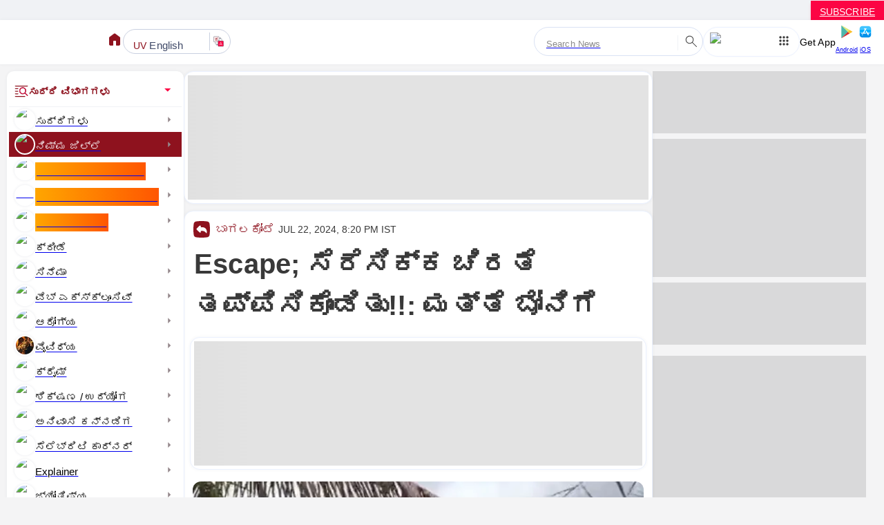

--- FILE ---
content_type: text/html; charset=utf-8
request_url: https://www.google.com/recaptcha/api2/aframe
body_size: 268
content:
<!DOCTYPE HTML><html><head><meta http-equiv="content-type" content="text/html; charset=UTF-8"></head><body><script nonce="nxZTRLuGsiHebKVF7JAGJA">/** Anti-fraud and anti-abuse applications only. See google.com/recaptcha */ try{var clients={'sodar':'https://pagead2.googlesyndication.com/pagead/sodar?'};window.addEventListener("message",function(a){try{if(a.source===window.parent){var b=JSON.parse(a.data);var c=clients[b['id']];if(c){var d=document.createElement('img');d.src=c+b['params']+'&rc='+(localStorage.getItem("rc::a")?sessionStorage.getItem("rc::b"):"");window.document.body.appendChild(d);sessionStorage.setItem("rc::e",parseInt(sessionStorage.getItem("rc::e")||0)+1);localStorage.setItem("rc::h",'1762257739069');}}}catch(b){}});window.parent.postMessage("_grecaptcha_ready", "*");}catch(b){}</script></body></html>

--- FILE ---
content_type: text/css
request_url: https://udayavani.com/_next/static/css/fad217b9dccbc939.css
body_size: 4744
content:
.news_container_lists{width:100%}.news_container_lists .back_arrow_button{position:sticky;top:0;display:flex;align-items:center;justify-content:space-between;gap:10px;height:44px;background:#fff;z-index:9999;width:100%;left:0;padding:20px 10px;cursor:pointer;transition:opacity .3s ease}.news_container_lists .back_arrow_button .arrow_text_wrapper{display:flex;align-items:center;gap:10px}.news_container_lists .back_arrow_button .subcat_dropdown{cursor:pointer;display:flex;align-items:center;gap:10px;padding:0 10px 0 0;background-color:#fff;border:1px solid #ebf1ff;border-radius:106px;position:relative}.news_container_lists .back_arrow_button .subcat_dropdown:hover .dropdown_list{visibility:visible;opacity:1;transition:.2s;transform:translateY(0)}.news_container_lists .back_arrow_button .subcat_dropdown .inner{display:flex;align-items:center;gap:10px}.news_container_lists .back_arrow_button .subcat_dropdown .dd_text{font-size:13px;font-weight:300;color:#393939}.news_container_lists .back_arrow_button.district_back_arrow{height:64px;padding-top:30px}.news_container_lists .back_arrow_button.hidden{display:none}.news_container_lists .newsmenu_container{padding:15px;background-color:#000;border-radius:10px;box-shadow:0 0 5px 0 rgba(38,51,77,.0509803922)}.news_container_lists .newsmenu_container .heading{display:flex;align-items:end;gap:10px}.news_container_lists .newsmenu_container .news_container{display:grid;grid-template-columns:repeat(auto-fit,minmax(95px,1fr));justify-content:center;gap:15px;margin-top:25px}.news_container_lists .newsmenu_container .news_container.uvlinks{grid-template-columns:repeat(auto-fit,minmax(95px,auto));justify-content:start}.news_container_lists .newsmenu_container .news_container .news_link{display:flex;flex-direction:column;align-items:center;gap:10px}.news_container_lists .newsmenu_container .news_container .news_link .img_wrapper{display:inline-flex;justify-content:center;align-items:center;border:3px solid #fff;box-shadow:0 0 4px 0 rgba(28,40,82,.1019607843);border-radius:50%;overflow:hidden;width:50px;height:50px}.news_container_lists .newsmenu_container .news_container .news_link .img_wrapper img{width:60px;height:60px}.news_container_lists .newsmenu_container .uvlinks{margin-bottom:30px}.news_container_lists .news_container_topper_lists{display:flex;align-items:center;gap:5px;border-radius:8px;margin-bottom:10px;position:sticky;top:60px;z-index:2000;transition:top .3s ease,opacity .3s ease;padding-left:6px;background-color:rgba(0,0,0,0)}.news_container_lists .news_container_topper_lists.top-60{top:40px;background-color:#fff}.news_container_lists .news_container_topper_lists.top-80{top:86px;background-color:#fff}@media(max-width:768px){.news_container_lists .news_container_topper_lists.top-fixed-44{top:44px!important;background-color:#fff}}.news_container_lists .news_container_topper_lists button{border:none;background:none;cursor:pointer}.news_container_lists .news_container_topper_lists .topper_lists_container{padding:10px 5px;display:flex;width:100%;overflow-x:auto;scroll-behavior:auto;white-space:nowrap;gap:10px;-webkit-overflow-scrolling:touch;scrollbar-width:none;-ms-overflow-style:none}.news_container_lists .news_container_topper_lists .topper_lists_container .topper_area{display:inline-flex;align-items:center;justify-content:center;background:#fff;border:1px solid #ebf1ff;border-radius:14px;font-weight:500;font-size:14px;line-height:100%;letter-spacing:0;text-align:center;color:#393939;cursor:pointer;white-space:nowrap;padding:0 10px;height:30px;transition:background-color .3s;box-shadow:0 0 5px 0 rgba(38,51,77,.0509803922)}.news_container_lists .news_container_topper_lists .topper_lists_container .topper_area.mobile-tablet-first{padding-left:26px;padding-right:26px;background-color:#fff;color:#000;gap:4px}.news_container_lists .news_container_topper_lists .topper_lists_container .topper_area .dropdown-icon{height:22px}.news_container_lists .news_container_topper_lists .topper_lists_container .active{background:#8e121e;color:#fff}.news_container_lists .news_container_topper_lists .tabs_container{width:100%;display:flex;position:sticky;align-items:center;z-index:50;transition:top .3s ease;justify-content:space-between;will-change:top}.news_container_lists .news_container_topper_lists .tabs_container.top-60{top:60px}.news_container_lists .news_container_topper_lists .tabs_container.top-80{top:80px}.news_container_lists .news_container_topper_lists .tabs_container.top-44{top:44px}.news_container_lists .news_container_topper_lists .tabs_container.top--999{top:-999px}.news_container_lists .news_container_topper_lists .tabs_container .subcat_dropdown{cursor:pointer;display:flex;align-items:center;gap:10px;padding:0 10px 0 0;background-color:#fff;border:1px solid #ebf1ff;border-radius:106px;position:relative}.news_container_lists .news_container_topper_lists .tabs_container .subcat_dropdown:hover .dropdown_list{visibility:visible;opacity:1;transition:.2s;transform:translateY(0)}.news_container_lists .news_container_topper_lists .tabs_container .subcat_dropdown .inner{display:flex;align-items:center;gap:10px}.news_container_lists .news_container_topper_lists .tabs_container .subcat_dropdown .dd_text{font-size:13px;font-weight:300;color:#393939}.news_container_lists .news_container_topper_lists .tabs_container .subcat_dropdown .dropdown_list{visibility:hidden;opacity:0;transform:translateY(-100px);min-width:300px;max-width:600px;position:absolute;top:80%;right:-10%;background-color:#fff;padding:10px;border-radius:16px}.news_container_lists .news_container_topper_lists .tabs_container .subcat_dropdown .dropdown_list .dropdown_item{background-color:#f0f2f5;padding:5px 10px;border-radius:5px;font-size:13px;font-weight:300;color:#393939;white-space:nowrap}.news_container_lists .news_container_topper_lists .tabs_container .subcat_dropdown .dropdown_list .dropdown_item.active{background-color:#8e121e;color:#fff}.news_container_lists .news_container_topper_lists .single_tab{color:#8e121e;font-size:18px;font-weight:700;padding:10px}.news_container_lists .news_container_topper_lists .main_category_lists_container{padding:10px 0;display:flex;overflow-x:visible;scroll-behavior:smooth;white-space:nowrap;-webkit-overflow-scrolling:touch;scrollbar-width:none;-ms-overflow-style:none}@media(max-width:1024px){.news_container_lists .news_container_topper_lists .main_category_lists_container{min-width:110px}}.news_container_lists .news_container_topper_lists .main_category_lists_container .main_topper_area{display:inline-flex;align-items:center;justify-content:center;background:#fff;border:1px solid #ebf1ff;border-radius:14px;font-weight:500;font-size:14px;letter-spacing:0;text-align:center;color:#393939;cursor:pointer;white-space:nowrap;padding:0 12px;height:30px;transition:background-color .3s}@media(min-width:1025px){.news_container_lists .news_container_topper_lists .main_category_lists_container .main_topper_area .mobile-tablet-only-icon{display:none}.news_container_lists .news_container_topper_lists .main_category_lists_container .main_topper_area{background:#8e121e;color:#fff;border:1px solid #8e121e;padding-bottom:0}}.news_container_lists .news_container_topper_lists .hide_topper{display:contents}.news_container_lists .hide_topper{opacity:0;transform:translateY(-100%);visibility:hidden;pointer-events:none;display:none;height:10px}.news_container_lists .advertise_container{position:relative;display:flex;align-items:center;padding:5px;width:100%;margin:0}.news_container_lists .advertise_container .vertical_text{writing-mode:vertical-rl;transform:rotate(180deg);padding:10px;font-weight:400;font-size:9px;letter-spacing:0;text-transform:uppercase;color:#9a9a9a}.news_container_lists .advertise_container .inner_container{background:#f0f2f5;border-radius:10px;height:90px;width:100%}.news_container_lists .advertise_container .inner_container .image_container{display:flex;align-items:center;justify-content:center;height:100%}.news_container_lists .advertise_container .inner_container .image_container .image_inner_container{text-align:center;display:flex}.news_container_lists .advertise_container .inner_container .image_container .image_inner_container .image_txt{font-weight:300;font-size:11.5px;letter-spacing:0;text-transform:uppercase;margin-top:10px}@media(max-width:768px){.news_container_lists .new_padding_wrapper{padding:0 10px}}.news_container_lists .new_padding_wrapper .main_news_container{background:#fff;border:1px solid #ebf1ff;border-radius:14px;margin:10px 0 15px;padding:5px;position:relative;cursor:pointer}@media(max-width:1025px){.news_container_lists .new_padding_wrapper .main_news_container{margin:10px 5px 15px}}.news_container_lists .new_padding_wrapper .main_news_container .main_inner_news_containers{display:flex;align-items:flex-start;gap:20px;background:#f7f8fa;border-radius:8px}.news_container_lists .new_padding_wrapper .main_news_container .main_inner_news_containers .main_news_left{height:100%;flex:2;position:relative}.news_container_lists .new_padding_wrapper .main_news_container .main_inner_news_containers .main_news_left .live_badge{position:absolute;bottom:0;right:0;background:#fc0303;font-weight:400;font-size:12px;color:#fff;padding:3px 14px;display:flex;align-items:center;gap:8px;border-top-left-radius:12px;border-bottom-right-radius:9px}.news_container_lists .new_padding_wrapper .main_news_container .main_inner_news_containers .main_news_left .live_badge .live_txt{margin-top:3px;line-height:100%!important}.news_container_lists .new_padding_wrapper .main_news_container .main_inner_news_containers .main_news_left .live_badge .red_pulsing_dot{position:relative;width:8px;height:8px;background-color:#fff;border-radius:50%;opacity:.85}.news_container_lists .new_padding_wrapper .main_news_container .main_inner_news_containers .main_news_left .live_badge .red_pulsing_dot span{position:absolute;width:100%;height:100%;background:inherit;border-radius:inherit;animation:red_pulse 2s ease-out infinite;opacity:.8}.news_container_lists .new_padding_wrapper .main_news_container .main_inner_news_containers .main_news_left .rastriya_sudhi_img_cont_img{width:100%;height:auto}@media(max-width:1025px){.news_container_lists .new_padding_wrapper .main_news_container .main_inner_news_containers .main_news_left{width:100%;height:100%}}.news_container_lists .new_padding_wrapper .main_news_container .main_inner_news_containers .main_news_right{flex:3;padding:0 6px 0 8px}.news_container_lists .new_padding_wrapper .main_news_container .main_inner_news_containers .main_news_right .news_top_txt{padding-top:6px;font-weight:300;font-size:14px;line-height:18px;letter-spacing:0;color:#3e3e3e}.news_container_lists .new_padding_wrapper .main_news_container .main_inner_news_containers .main_news_right .news_header_txt{font-weight:400;font-size:14px;line-height:16px;letter-spacing:0;text-transform:uppercase;color:#8e121e;padding:4px 0}.news_container_lists .new_padding_wrapper .main_news_container .main_inner_news_containers .main_news_right .news_header_txt_time{font-weight:300;font-size:14px;line-height:18px;letter-spacing:0;color:#3e3e3e}.news_container_lists .new_padding_wrapper .main_news_container .main_inner_news_containers .main_news_right .news_bdy_txt_bold{font-weight:600;font-size:16px;line-height:17px;letter-spacing:0;color:#323232}.news_container_lists .new_padding_wrapper .main_news_container .main_inner_news_containers .main_news_right .news_bdy_plaintxt{font-weight:400;font-size:14px;letter-spacing:0;color:#323232;padding:10px 0}.news_container_lists .new_padding_wrapper .main_news_container .lines{display:flex;align-self:center;list-style:none;margin:0;padding:0;position:absolute;bottom:10px;left:10px;z-index:10}.news_container_lists .new_padding_wrapper .main_news_container .lines li{width:50px;height:22px;margin:0 5px;position:relative}.news_container_lists .new_padding_wrapper .main_news_container .lines li .lines-item{height:100%;width:100%;display:block}.news_container_lists .new_padding_wrapper .main_news_container .lines li .lines-dash{height:3px;width:100%;position:relative;top:10px;background:#edeff2;transition:background .3s ease;border-radius:5px}.news_container_lists .new_padding_wrapper .main_news_container .lines li.active .lines-dash{background:#edeff2}.news_container_lists .new_padding_wrapper .main_news_container .lines li.active .lines-dash:before{content:"";display:block;height:3px;width:0;background-color:#8e121e;border-radius:5px;animation:progressBar 3s linear forwards}@keyframes progressBar{0%{width:0}to{width:100%}}.news_container_lists .new_padding_wrapper .news_sub_container_lists{cursor:pointer}.news_container_lists .new_padding_wrapper .news_sub_container_lists .cards_container{display:flex;align-items:start;justify-content:space-between;gap:15px}.news_container_lists .new_padding_wrapper .news_sub_container_lists .cards_container .cards_lists .sub_container_cards{background:#fff;border:1px solid #ebf1ff;border-radius:14px;padding:5px;width:100%;min-height:186px;min-width:166px}.news_container_lists .new_padding_wrapper .news_sub_container_lists .cards_container .cards_lists .sub_container_cards .cards_top_img{position:relative}.news_container_lists .new_padding_wrapper .news_sub_container_lists .cards_container .cards_lists .sub_container_cards .cards_top_img .live_badge{position:absolute;bottom:0;right:0;background:#fc0303;font-weight:400;font-size:12px;color:#fff;padding:3px 14px;display:flex;align-items:center;gap:8px;border-top-left-radius:12px;border-bottom-right-radius:8px}.news_container_lists .new_padding_wrapper .news_sub_container_lists .cards_container .cards_lists .sub_container_cards .cards_top_img .live_badge .live_txt{margin-top:3px;line-height:100%!important}.news_container_lists .new_padding_wrapper .news_sub_container_lists .cards_container .cards_lists .sub_container_cards .cards_top_img .live_badge .red_pulsing_dot{position:relative;width:8px;height:8px;background-color:#fff;border-radius:50%;opacity:.85}.news_container_lists .new_padding_wrapper .news_sub_container_lists .cards_container .cards_lists .sub_container_cards .cards_top_img .live_badge .red_pulsing_dot span{position:absolute;width:100%;height:100%;background:inherit;border-radius:inherit;animation:red_pulse 2s ease-out infinite;opacity:.8}.news_container_lists .new_padding_wrapper .news_sub_container_lists .cards_container .cards_lists .sub_container_cards .cards_top_img .image_toper_time{background:rgba(0,0,0,.3019607843);backdrop-filter:blur(40px);border-radius:12px 0 12px 0;font-weight:400;font-size:12px;letter-spacing:0;color:#fff;position:absolute;left:0;top:0;padding:5px 7px;text-align:center}.news_container_lists .new_padding_wrapper .news_sub_container_lists .cards_container .cards_lists .sub_container_cards .cards_botoom_header_txt{font-weight:400;font-size:14px;line-height:16px;letter-spacing:0;color:#8e121e}.news_container_lists .new_padding_wrapper .news_sub_container_lists .cards_container .cards_lists .sub_container_cards .cards_botoom_txt{padding:10px 10px 5px;font-weight:400;font-size:14px;color:#393939;line-height:1.4em}.news_container_lists .new_padding_wrapper .news_sub_container_lists{margin:10px 5px 20px}.news_container_lists .new_padding_wrapper .news_sub_container_lists .sub_container_cards{background:#fff;border:1px solid #ebf1ff;border-radius:14px;padding:5px;height:100%;min-height:186px;min-width:166px}.news_container_lists .new_padding_wrapper .news_sub_container_lists .sub_container_cards .cards_top_img{position:relative}.news_container_lists .new_padding_wrapper .news_sub_container_lists .sub_container_cards .cards_top_img .live_badge{position:absolute;bottom:0;right:0;background:#fc0303;font-weight:400;font-size:12px;color:#fff;padding:3px 14px;display:flex;align-items:center;gap:8px;border-top-left-radius:12px;border-bottom-right-radius:9px}.news_container_lists .new_padding_wrapper .news_sub_container_lists .sub_container_cards .cards_top_img .live_badge .live_txt{margin-top:3px;line-height:100%!important}.news_container_lists .new_padding_wrapper .news_sub_container_lists .sub_container_cards .cards_top_img .live_badge .red_pulsing_dot{position:relative;width:8px;height:8px;background-color:#fff;border-radius:50%;opacity:.85}.news_container_lists .new_padding_wrapper .news_sub_container_lists .sub_container_cards .cards_top_img .live_badge .red_pulsing_dot span{position:absolute;width:100%;height:100%;background:inherit;border-radius:inherit;animation:red_pulse 2s ease-out infinite;opacity:.8}@keyframes red_pulse{to{transform:scale(2);opacity:0}}.news_container_lists .new_padding_wrapper .news_sub_container_lists .sub_container_cards .cards_top_img .rastriya_sudhi_img_cont_img{height:auto;width:100%;aspect-ratio:207/126}.news_container_lists .new_padding_wrapper .news_sub_container_lists .sub_container_cards .cards_top_img .image_toper_time{background:rgba(0,0,0,.3019607843);backdrop-filter:blur(40px);border-radius:12px 0 12px 0;font-weight:400;font-size:12px;letter-spacing:0;color:#fff;position:absolute;left:0;top:0;padding:5px 7px;text-align:center}@media(max-width:767px){.news_container_lists .new_padding_wrapper .news_sub_container_lists .sub_container_cards .cards_top_img .sub_container_cards{border-top-left-radius:12px;border-bottom-right-radius:12px;padding:2px 3px 0}.news_container_lists .new_padding_wrapper .news_sub_container_lists .sub_container_cards .cards_top_img .image_toper_time{left:0!important;top:0!important;border-radius:0;border-top-left-radius:12px;border-bottom-right-radius:12px;padding:5px 7px}}.news_container_lists .new_padding_wrapper .news_sub_container_lists .sub_container_cards .cards_botoom_header_txt{font-weight:400;font-size:14px;line-height:16px;letter-spacing:0;color:#8e121e}.news_container_lists .new_padding_wrapper .news_sub_container_lists .sub_container_cards .cards_botoom_txt{padding:8px 8px 0;font-weight:400;font-size:14px;color:#393939;display:-webkit-box;-webkit-line-clamp:4;line-clamp:4;-webkit-box-orient:vertical;overflow:hidden;text-overflow:ellipsis;line-height:1.4em}.news_container_lists .new_padding_wrapper .news_lists_footer{padding:20px 0;display:flex;align-items:end;justify-content:end}.news_container_lists .new_padding_wrapper .news_lists_footer button{background:#fc0343;box-shadow:0 1px 5px 0 rgba(212,22,22,.4);border-radius:84px;font-weight:400;font-size:13px;letter-spacing:0;color:#fff;display:flex;align-items:center;justify-content:space-between;border:none;width:198px;height:40px;padding:10px 2px 10px 10px;cursor:pointer}.drawer_container{position:fixed;inset:0;background:rgba(0,0,0,.4);z-index:3000;display:flex;align-items:flex-end}.drawer_paper{width:100%;max-height:650px;min-height:600px;background:#fff;border-top-left-radius:16px;border-top-right-radius:16px;overflow:hidden;display:flex;flex-direction:column}.category_dd_handle{background-color:#8e121e;width:55px;height:4px;border-radius:9px;margin:7px auto}.category_dd_border{background-color:#eee;width:100%;height:1px;border-radius:1px}.category_list_dd{display:flex;flex-direction:column;height:100%;overflow:auto;scrollbar-width:thin;scrollbar-color:#ccc rgba(0,0,0,0)}.category_list_dd .category_list_top_dd{display:flex;align-items:center;justify-content:space-between;padding:6px 18px;flex-shrink:0;background:#fff}.category_list_dd .category_list_top_dd .category_list_top_left{gap:10px;display:flex}.category_list_dd .category_list_top_dd .category_list_top_left .category_list_heading_dd{font-weight:700;font-size:14px;text-transform:uppercase;color:#8e121e}.category_list_dd .category_list_top_dd .category_close_icon{color:#8e121e;justify-content:flex-end}.category_list_dd .category_scrollable_content{flex:1;overflow-y:auto;overflow-x:hidden;padding:20px 12px;max-height:600px}.category_list_dd::-webkit-scrollbar{width:6px}.category_list_dd::-webkit-scrollbar-thumb{background:#ccc;border-radius:4px}.category_list_dd .category_section{margin-bottom:24px}.category_list_dd .category_section:last-child{margin-bottom:0}.category_list_dd .category_section .category_section_header{display:flex;gap:10px;align-items:center;margin-bottom:12px}.category_list_dd .category_section .category_section_header .category_list_heading_dd{font-weight:700;font-size:14px;text-transform:uppercase;color:#8e121e}.category_list_dd .category_list_container_dd{display:grid;gap:16px;grid-template-columns:repeat(auto-fit,minmax(90px,1fr))}.category_list_dd .category_list_container_dd .category_image_container{display:flex;flex-direction:column;align-items:center;gap:5px;padding:0}.category_list_dd .category_list_container_dd .category_image_container .category_image{height:46px!important;width:46px!important;border-radius:50%}.category_list_dd .category_list_container_dd .category_image_container .category_title{font-weight:500;font-size:14px;color:#464242;text-align:center}.category_list_dd .category_list_container_dd .category_image_container .highlight_text{background:linear-gradient(90deg,#ffa600,#ff5601);background-clip:text;-webkit-background-clip:text;color:rgba(0,0,0,0);padding:2px}.topper_lists_container::-webkit-scrollbar{display:none}ul.slick-dots{display:none!important}@media(min-width:768px){.advt_cont .vertical_text,.lines{display:none!important}}@media(max-width:767px){.advertise_container .inner_container{height:250px!important}}@media(min-width:320px)and (max-width:479px){.main_container .css-y51zav-MuiGrid-root{width:48.5%}.main_news_container .main_inner_news_containers{align-items:normal!important;flex-direction:column;margin-bottom:20px}}@media(min-width:480px)and (max-width:768px){.main_container .css-y51zav-MuiGrid-root{width:49%}.main_news_container .main_inner_news_containers{align-items:normal!important;flex-direction:column;margin-bottom:20px}}.dropdown_item{background-color:#e7edf5;padding:8px;text-align:start;border-radius:8px;cursor:pointer;transition:background-color .2s ease}.dropdown_item.active{background-color:#8e121e;color:#fff;font-weight:600}.dropdown_item .category_list_dd .category_close_icon{color:#000}.news_container_topper_lists.scrolling_hide_mobile{display:none!important}.news_container_topper_lists{transition:opacity .1s ease}.news_container_topper_lists.scrolling_hide_mobile{opacity:0;pointer-events:none}.main_container .outer_container{background:#fff;border:1px solid #ebf1ff;border-radius:14px;box-shadow:0 0 5px 0 rgba(38,51,77,.0509803922)}.main_container .pramukha_suddhi{color:#8e121e;font-weight:700;font-size:16px;line-height:100%;letter-spacing:0;margin-bottom:10px;padding:0 10px}.main_container .news_container_lists{width:100%}.main_container .news_container_lists .video_outer_container{border-radius:16px;border:1px solid #ebf1ff;color:#fff;padding-top:12px;padding-left:13px;padding-right:13px;margin-bottom:12px}.main_container .news_container_lists .video_outer_header{display:flex;align-items:center;margin-bottom:24px;object-fit:cover}.main_container .news_container_lists .video_outer_header>div{display:flex;align-items:flex-end;gap:12px}.main_container .news_container_lists .media_header_image{width:30px;height:30px}.main_container .news_container_lists .media_title_text{color:#000;font-size:16px;font-weight:600;margin:0}.main_container .news_container_lists .advertise_container{position:relative;display:flex;align-items:center;padding:5px;width:100%}.main_container .news_container_lists .advertise_container .vertical_text{writing-mode:vertical-rl;transform:rotate(180deg);padding:10px;font-family:Noto Sans Kannada UI;font-weight:400;font-size:9px;letter-spacing:0;text-transform:uppercase;color:#9a9a9a}.main_container .news_container_lists .advertise_container .inner_container{background:#f0f2f5;border-radius:10px;height:90px;width:100%}.main_container .news_container_lists .advertise_container .inner_container .image_container{display:flex;align-items:center;justify-content:center;height:100%}.main_container .news_container_lists .advertise_container .inner_container .image_container .image_inner_container{text-align:center;display:flex}.main_container .news_container_lists .advertise_container .inner_container .image_container .image_inner_container .image_txt{font-family:Noto Sans Kannada UI;font-weight:300;font-size:11.5px;letter-spacing:0;text-transform:uppercase;margin-top:10px}.main_container .news_container_lists .rastriya_sudhi_container{padding:14px 8px 17px}.main_container .news_container_lists .rastriya_sudhi_container .rastriya_sudhi_topper_txt{font-weight:400;font-size:14px;line-height:20px;letter-spacing:0;vertical-align:middle;text-transform:uppercase;color:#393939;display:flex;align-items:center}.main_container .news_container_lists .rastriya_sudhi_container .rastriya_sudhi_topper_txt .back_button{margin-right:8px;margin-left:5px}.main_container .news_container_lists .rastriya_sudhi_container .rastriya_sudhi_topper_txt .primary_category_name_newslist{font-weight:400;font-size:17px;line-height:21px;letter-spacing:0;vertical-align:middle;text-transform:uppercase;color:#8e121e;margin-left:7px}.main_container .news_container_lists .rastriya_sudhi_container .rastriya_sudhi_topper_txt .overflow_text{overflow:hidden;text-overflow:ellipsis;max-width:150px;white-space:nowrap;padding:10px 5px}.main_container .news_container_lists .rastriya_sudhi_container .rastriya_sudhi_outer_cont{padding:0 4px}.main_container .news_container_lists .rastriya_sudhi_container .scnd_topper_header{color:#393939;margin-top:7.5px;margin-left:6px;margin-bottom:7px;font-size:20px;font-weight:700}.main_container .news_container_lists .rastriya_sudhi_container .scnd_topper_secondTitle{color:#393939;margin-left:6px;font-size:16px;font-weight:500;margin-bottom:16px}@media screen and (max-width:767px){.main_container .news_container_lists .rastriya_sudhi_container .scnd_topper_header{font-size:18px}}.main_container .news_container_lists .rastriya_sudhi_container .rastriya_sudhi_outer_cont,.main_container .news_container_lists .rastriya_sudhi_container .rastriya_sudhi_outer_cont .rastriya_sudhi_img_cont{position:relative}.main_container .news_container_lists .rastriya_sudhi_container .rastriya_sudhi_outer_cont .rastriya_sudhi_img_cont .rastriya_sudhi_img_cont_img{border-radius:12px;margin-bottom:12px}.main_container .news_container_lists .rastriya_sudhi_container .rastriya_sudhi_outer_cont .img_bottom_cont{position:absolute;bottom:18px;left:14px;background:rgba(0,0,0,.5019607843);backdrop-filter:blur(18px);font-weight:300;font-size:12px;line-height:18px;color:#fff;padding:5px;display:flex;gap:5px;align-items:center;border-radius:16px;max-width:90%}.main_container .news_container_lists .rastriya_sudhi_container .rastriya_sudhi_outer_cont .img_bottom_cont .representative_text{white-space:nowrap;overflow:hidden;text-overflow:ellipsis;display:inline-block;max-width:500px;cursor:pointer}.main_container .news_container_lists .rastriya_sudhi_container .rastriya_sudhi_outer_cont .img_bottom_cont .representative_text.expanded{overflow-x:auto;text-overflow:clip}.main_container .news_container_lists .rastriya_sudhi_container .rastriya_sudhi_outer_cont .img_bottom_cont .representative_text::-webkit-scrollbar{height:4px}.main_container .news_container_lists .rastriya_sudhi_container .rastriya_sudhi_outer_cont .img_bottom_cont .representative_text::-webkit-scrollbar-thumb{background:hsla(0,0%,100%,.5);border-radius:2px}.main_container .news_container_lists .rastriya_sudhi_container .rashtriya_sudhi_txt_cont .txt_cont_top{display:flex;align-items:center;justify-content:space-between;padding:18px 0}.main_container .news_container_lists .rastriya_sudhi_container .rashtriya_sudhi_txt_cont .txt_cont_top .cont_top_img{display:flex;gap:3px;align-items:center}.main_container .news_container_lists .rastriya_sudhi_container .rashtriya_sudhi_txt_cont .txt_cont_top .cont_top_left{font-weight:500;font-size:14px;letter-spacing:0;text-transform:uppercase;color:#393939}.main_container .news_container_lists .rastriya_sudhi_container .rashtriya_sudhi_txt_cont .txt_cont_top .cont_top_right_content{display:flex;gap:10px}.main_container .news_container_lists .rastriya_sudhi_container .rashtriya_sudhi_txt_cont .txt_cont_top .cont_top_right_content .cont_top_right{width:119px}.main_container .news_container_lists .rastriya_sudhi_container .rashtriya_sudhi_txt_cont .txt_cont_top .cont_top_right_content .cont_top_right .fonts{border:1px solid #ebf1ff;border-radius:16px;width:18px;height:18px;padding:4px;text-align:center;font-family:Noto Sans Kannada UI;font-weight:400;leading-trim:Cap height;letter-spacing:0;text-transform:uppercase;color:#8e121e;display:flex;align-items:center}.main_container .news_container_lists .rastriya_sudhi_container .rashtriya_sudhi_txt_cont .txt_cont_top .cont_top_right_content .cont_top_right .smaller_font{font-size:12px}.main_container .news_container_lists .rastriya_sudhi_container .rashtriya_sudhi_txt_cont .txt_cont_top .cont_top_right_content .cont_top_right .fontss{border:1px solid #ebf1ff;border-radius:16px;width:26px;height:26px;padding:4px;text-align:center;font-family:Noto Sans Kannada UI;font-weight:400;leading-trim:Cap height;letter-spacing:0;text-transform:uppercase;color:#8e121e;display:flex;align-items:center}.main_container .news_container_lists .rastriya_sudhi_container .rashtriya_sudhi_txt_cont .txt_cont_top .cont_top_right_content .cont_top_right .bigger_font{font-size:22px}@media screen and (max-width:767px){.main_container .news_container_lists .rastriya_sudhi_container .rashtriya_sudhi_txt_cont .txt_cont_top .cont_top_right_content .share_container{border:none;padding:2px 4px}.main_container .news_container_lists .rastriya_sudhi_container .rashtriya_sudhi_txt_cont .txt_cont_top .cont_top_right_content .share_container p{display:none}}.main_container .news_container_lists .rastriya_sudhi_container .rashtriya_sudhi_txt_cont .pargraph_txt{font-weight:400;font-size:15px;letter-spacing:0;color:#393939}.main_container .news_container_lists .rastriya_sudhi_container .rashtriya_sudhi_txt_cont .pargraph_txt blockquote,.main_container .news_container_lists .rastriya_sudhi_container .rashtriya_sudhi_txt_cont .pargraph_txt blockquote p,.main_container .news_container_lists .rastriya_sudhi_container .rashtriya_sudhi_txt_cont .pargraph_txt iframe,.main_container .news_container_lists .rastriya_sudhi_container .rashtriya_sudhi_txt_cont .pargraph_txt iframe p{font-size:15px!important}.main_container .news_container_lists .rastriya_sudhi_container .rashtriya_sudhi_txt_cont .footer_txt{color:#8e121e;font-weight:400;font-size:12px;letter-spacing:0}.main_container .news_container_lists .rastriya_sudhi_container .rashtriya_sudhi_txt_cont .footer_buttons{display:flex;align-items:center;justify-content:space-between;margin:6px 0;border-top:1px solid #ebf1ff;padding:10px 0 0}.main_container .news_container_lists .rastriya_sudhi_container .rashtriya_sudhi_txt_cont .footer_buttons .prev_btn{background:#edf1f6;border-radius:84px;font-weight:400;font-size:13px;letter-spacing:0;color:#393939;display:flex;align-items:center;gap:10px;border:none;height:40px;padding:10px 10px 10px 2px;cursor:pointer}.main_container .news_container_lists .rastriya_sudhi_container .rashtriya_sudhi_txt_cont .footer_buttons .nxt_btn{background:#fc0343;box-shadow:0 1px 5px 0 rgba(212,22,22,.4);border-radius:84px;font-weight:400;font-size:13px;letter-spacing:0;color:#fff;display:flex;align-items:center;justify-content:space-between;border:none;gap:10px;height:40px;padding:10px 2px 10px 13px;cursor:pointer}.main_container .news_container_lists .rastriya_sudhi_container .footer_buttons{display:flex;align-items:center;justify-content:space-between;margin:6px 0;border-top:1px solid #ebf1ff;padding:10px 0 0}.main_container .news_container_lists .rastriya_sudhi_container .footer_buttons .prev_btn{background:#edf1f6;border-radius:84px;font-weight:400;font-size:13px;letter-spacing:0;color:#393939;display:flex;align-items:center;gap:10px;border:none;height:40px;padding:10px 10px 10px 2px;cursor:pointer}.main_container .news_container_lists .rastriya_sudhi_container .footer_buttons .nxt_btn{background:#fc0343;box-shadow:0 1px 5px 0 rgba(212,22,22,.4);border-radius:84px;font-weight:400;font-size:13px;letter-spacing:0;color:#fff;display:flex;align-items:center;justify-content:space-between;border:none;gap:10px;height:40px;padding:10px 2px 10px 13px;cursor:pointer}.main_container .news_container_lists .rastriya_sudhi_outside_bdy{margin:12px 0}.main_container .news_container_lists .rastriya_sudhi_outside_bdy .bdy_header{font-weight:600;font-size:16px;line-height:26px;letter-spacing:0;text-transform:uppercase;color:#8e121e}.main_container .news_container_lists .rastriya_sudhi_outside_bdy .btm_txt{font-weight:400;font-size:15px;line-height:32px;letter-spacing:0;text-transform:uppercase;color:#fc0544;cursor:pointer;display:flex;align-items:center;justify-content:end;gap:10px}.main_container .news_container_lists .news_sub_container_lists{margin:3px 0 20px}.main_container .news_container_lists .news_sub_container_lists .eight_container_bottom{display:flex;gap:5px;overflow-x:scroll;scroll-behavior:auto;cursor:grab;user-select:none;scrollbar-width:none;-ms-overflow-style:none}.main_container .news_container_lists .news_sub_container_lists .eight_container_bottom::-webkit-scrollbar{display:none}.main_container .news_container_lists .news_sub_container_lists .eight_container_bottom .common_news_card{border:1px solid #ebf1ff;background-color:#fff;border-radius:14px;padding:3px 3px 9px;height:100%;width:214px}.main_container .news_container_lists .news_sub_container_lists .eight_container_bottom .common_news_card .common_card_img{width:100%;height:auto;border-radius:12px 12px 0 0;position:relative}.main_container .news_container_lists .news_sub_container_lists .eight_container_bottom .common_news_card .common_card_img .time_card{position:absolute;left:0;top:0;background-color:rgba(0,0,0,.3019607843);backdrop-filter:blur(38px);border-top-left-radius:16px;border-bottom-right-radius:16px;z-index:100;padding:6px 11px 4px}.main_container .news_container_lists .news_sub_container_lists .eight_container_bottom .common_news_card .common_card_img .time_card .card_time{font-weight:400;font-size:12px;line-height:100%;color:#fff}.main_container .news_container_lists .news_sub_container_lists .eight_container_bottom .common_news_card .common_card_body{flex-grow:1;display:flex;flex-direction:column;justify-content:space-between}.main_container .news_container_lists .news_sub_container_lists .eight_container_bottom .common_news_card .common_card_body .card_title{color:#8e121e;font-weight:400;font-size:13px;line-height:16px;letter-spacing:0;text-transform:uppercase;margin-bottom:4px}.main_container .news_container_lists .news_sub_container_lists .eight_container_bottom .common_news_card .common_card_body .card_body_para{padding:6px 8px 14px 10px;font-weight:400;font-size:14px;line-height:1.25;letter-spacing:0;color:#393939}.main_container .news_container_lists .advertise_list_container{margin:10px 0}.main_container .news_container_lists .advertise_list_container .advertise_list_header{border-bottom:1px solid #ebf1ff;display:flex;align-items:center;justify-content:flex-start;gap:0;padding:10px;background:#fff;border-radius:14px}.main_container .news_container_lists .advertise_list_container .advertise_list_header button{background:#f0f2f5;border:1px solid #ebf1ff;border-bottom:none;height:40px;padding:8px 16px;font-weight:500;font-size:14px;letter-spacing:0;color:#393939;border-radius:8px 8px 0 0;cursor:pointer;position:relative;transition:all .3s ease;margin-right:2px}.main_container .news_container_lists .advertise_list_container .advertise_list_header button:not(.active){border-bottom:1px solid #ebf1ff;margin-bottom:-1px}.main_container .news_container_lists .advertise_list_container .advertise_list_header button.active{background:#8e121e;color:#fff;border-color:#8e121e;border-bottom:1px solid #fff;margin-bottom:-1px;z-index:1}.main_container .news_container_lists .advertise_list_container .advertise_list_header button:not(.active):hover{background:#e8eaed;color:#8e121e;border-color:#8e121e}.main_container .news_container_lists .advertise_list_container .advertise_list_header button:last-child{margin-right:0}.main_container .news_container_lists .advertise_list_container .lists_inner_container{padding:10px;margin-bottom:5px}.main_container .news_container_lists .advertise_list_container .lists_inner_container .inner_container_cards{background:#fff;border-bottom:1px solid #ebf1ff;padding:6px}.main_container .news_container_lists .advertise_list_container .lists_inner_container .inner_container_cards .inner_cards_header{display:flex;align-items:center;justify-content:space-between}.main_container .news_container_lists .advertise_list_container .lists_inner_container .inner_container_cards .inner_cards_header .cards_header_right{font-weight:400;font-size:14px;line-height:16px;letter-spacing:0;text-transform:uppercase;color:#8e121e}.main_container .news_container_lists .advertise_list_container .lists_inner_container .inner_container_cards .inner_cards_header .cards_header_left{font-weight:300;font-size:12px;letter-spacing:0;text-align:right;color:#3e3e3e}.main_container .news_container_lists .advertise_list_container .lists_inner_container .inner_container_cards .cards_bdy_container{display:flex;gap:10px;margin-top:10px}.main_container .news_container_lists .advertise_list_container .lists_inner_container .inner_container_cards .cards_bdy_container .bdy_cont_img{border-radius:6px}.main_container .news_container_lists .advertise_list_container .lists_inner_container .inner_container_cards .cards_bdy_container .bdy_cont_txt{width:201px;font-weight:400;font-size:14px;line-height:1.25;letter-spacing:0;color:#393939}@media screen and (min-width:767px){.main_container .news_container_lists .advertise_list_container{display:none}}.slider{-webkit-appearance:none;width:100%;height:4px;background:#f0f2f5;border-radius:40px;outline:none;position:relative}.slider::-webkit-slider-thumb{-webkit-appearance:none;appearance:none;width:30px;height:30px;background:url(/assets/images/resizer.svg) no-repeat 50%;background-size:contain;border:none;cursor:pointer;position:relative;top:0;transform:translateY(0)}.slider::-moz-range-thumb{width:30px;height:30px;background:url(/assets/images/resizer.svg) no-repeat 50%;background-size:contain;border:none;cursor:pointer}@media(min-width:768px){.advt_cont .vertical_text,.inner_slide_dots_container{display:none!important}}@media(max-width:767px){.advertise_container .inner_container{height:250px!important}.representative_text{white-space:nowrap;overflow:hidden;text-overflow:ellipsis;max-width:200px!important;display:inline-block}}@media(max-width:320px){.main_news_container .main_inner_news_containers{align-items:normal!important;flex-direction:column;margin-bottom:20px}}@media(min-width:320px)and (max-width:479px){.main_container .css-y51zav-MuiGrid-root{width:48.5%}.main_news_container .main_inner_news_containers{align-items:normal!important;flex-direction:column;margin-bottom:20px}.cont_top_left{font-size:11px!important;letter-spacing:0;text-transform:uppercase;color:#393939}}@media(min-width:480px)and (max-width:639px){.main_container .css-y51zav-MuiGrid-root{width:49%}.main_news_container .main_inner_news_containers{align-items:normal!important;flex-direction:column;margin-bottom:20px}}@media(min-width:640px)and (max-width:767px){.main_container .css-y51zav-MuiGrid-root{width:32%}.inner_slide_dots_container{display:none!important}}@media(min-width:768px)and (max-width:991px){.main_container .news_container_lists .news_sub_container_lists .sub_container_cards .cards_botoom_txt{padding:5px!important}.main_container .css-y51zav-MuiGrid-root{width:49%}}@media(min-width:992px)and (max-width:1199px){.main_container .css-y51zav-MuiGrid-root{width:49%}}

--- FILE ---
content_type: application/javascript
request_url: https://udayavani.com/_next/static/chunks/next-framework-b062fc11-4a31a48f77c257e2.js
body_size: 1785
content:
"use strict";(self.webpackChunk_N_E=self.webpackChunk_N_E||[]).push([[9473],{38883:(e,t,i)=>{Object.defineProperty(t,"__esModule",{value:!0}),Object.defineProperty(t,"getImgProps",{enumerable:!0,get:function(){return a}}),i(43230);let r=i(75100),o=i(95840),s=["-moz-initial","fill","none","scale-down",void 0];function n(e){return void 0!==e.default}function l(e){return void 0===e?e:"number"==typeof e?Number.isFinite(e)?e:NaN:"string"==typeof e&&/^[0-9]+$/.test(e)?parseInt(e,10):NaN}function a(e,t){var i,a;let d,u,c,{src:h,sizes:f,unoptimized:g=!1,priority:m=!1,loading:p,className:b,quality:w,width:v,height:_,fill:y=!1,style:E,overrideSrc:j,onLoad:R,onLoadingComplete:O,placeholder:S="empty",blurDataURL:N,fetchPriority:z,decoding:k="async",layout:x,objectFit:P,objectPosition:C,lazyBoundary:D,lazyRoot:F,...I}=e,{imgConf:W,showAltText:M,blurComplete:T,defaultLoader:X}=t,A=W||o.imageConfigDefault;if("allSizes"in A)d=A;else{let e=[...A.deviceSizes,...A.imageSizes].sort((e,t)=>e-t),t=A.deviceSizes.sort((e,t)=>e-t),r=null==(i=A.qualities)?void 0:i.sort((e,t)=>e-t);d={...A,allSizes:e,deviceSizes:t,qualities:r}}if(void 0===X)throw Object.defineProperty(Error("images.loaderFile detected but the file is missing default export.\nRead more: https://nextjs.org/docs/messages/invalid-images-config"),"__NEXT_ERROR_CODE",{value:"E163",enumerable:!1,configurable:!0});let q=I.loader||X;delete I.loader,delete I.srcSet;let J="__next_img_default"in q;if(J){if("custom"===d.loader)throw Object.defineProperty(Error('Image with src "'+h+'" is missing "loader" prop.\nRead more: https://nextjs.org/docs/messages/next-image-missing-loader'),"__NEXT_ERROR_CODE",{value:"E252",enumerable:!1,configurable:!0})}else{let e=q;q=t=>{let{config:i,...r}=t;return e(r)}}if(x){"fill"===x&&(y=!0);let e={intrinsic:{maxWidth:"100%",height:"auto"},responsive:{width:"100%",height:"auto"}}[x];e&&(E={...E,...e});let t={responsive:"100vw",fill:"100vw"}[x];t&&!f&&(f=t)}let L="",U=l(v),B=l(_);if((a=h)&&"object"==typeof a&&(n(a)||void 0!==a.src)){let e=n(h)?h.default:h;if(!e.src)throw Object.defineProperty(Error("An object should only be passed to the image component src parameter if it comes from a static image import. It must include src. Received "+JSON.stringify(e)),"__NEXT_ERROR_CODE",{value:"E460",enumerable:!1,configurable:!0});if(!e.height||!e.width)throw Object.defineProperty(Error("An object should only be passed to the image component src parameter if it comes from a static image import. It must include height and width. Received "+JSON.stringify(e)),"__NEXT_ERROR_CODE",{value:"E48",enumerable:!1,configurable:!0});if(u=e.blurWidth,c=e.blurHeight,N=N||e.blurDataURL,L=e.src,!y)if(U||B){if(U&&!B){let t=U/e.width;B=Math.round(e.height*t)}else if(!U&&B){let t=B/e.height;U=Math.round(e.width*t)}}else U=e.width,B=e.height}let G=!m&&("lazy"===p||void 0===p);(!(h="string"==typeof h?h:L)||h.startsWith("data:")||h.startsWith("blob:"))&&(g=!0,G=!1),d.unoptimized&&(g=!0),J&&!d.dangerouslyAllowSVG&&h.split("?",1)[0].endsWith(".svg")&&(g=!0);let H=l(w),V=Object.assign(y?{position:"absolute",height:"100%",width:"100%",left:0,top:0,right:0,bottom:0,objectFit:P,objectPosition:C}:{},M?{}:{color:"transparent"},E),$=T||"empty"===S?null:"blur"===S?'url("data:image/svg+xml;charset=utf-8,'+(0,r.getImageBlurSvg)({widthInt:U,heightInt:B,blurWidth:u,blurHeight:c,blurDataURL:N||"",objectFit:V.objectFit})+'")':'url("'+S+'")',K=s.includes(V.objectFit)?"fill"===V.objectFit?"100% 100%":"cover":V.objectFit,Q=$?{backgroundSize:K,backgroundPosition:V.objectPosition||"50% 50%",backgroundRepeat:"no-repeat",backgroundImage:$}:{},Y=function(e){let{config:t,src:i,unoptimized:r,width:o,quality:s,sizes:n,loader:l}=e;if(r)return{src:i,srcSet:void 0,sizes:void 0};let{widths:a,kind:d}=function(e,t,i){let{deviceSizes:r,allSizes:o}=e;if(i){let e=/(^|\s)(1?\d?\d)vw/g,t=[];for(let r;r=e.exec(i);)t.push(parseInt(r[2]));if(t.length){let e=.01*Math.min(...t);return{widths:o.filter(t=>t>=r[0]*e),kind:"w"}}return{widths:o,kind:"w"}}return"number"!=typeof t?{widths:r,kind:"w"}:{widths:[...new Set([t,2*t].map(e=>o.find(t=>t>=e)||o[o.length-1]))],kind:"x"}}(t,o,n),u=a.length-1;return{sizes:n||"w"!==d?n:"100vw",srcSet:a.map((e,r)=>l({config:t,src:i,quality:s,width:e})+" "+("w"===d?e:r+1)+d).join(", "),src:l({config:t,src:i,quality:s,width:a[u]})}}({config:d,src:h,unoptimized:g,width:U,quality:H,sizes:f,loader:q});return{props:{...I,loading:G?"lazy":p,fetchPriority:z,width:U,height:B,decoding:k,className:b,style:{...V,...Q},sizes:Y.sizes,srcSet:Y.srcSet,src:j||Y.src},meta:{unoptimized:g,priority:m,placeholder:S,fill:y}}}}}]);

--- FILE ---
content_type: application/javascript
request_url: https://udayavani.com/_next/static/chunks/common-f38a58bf-3238f9546f8ef5f2.js
body_size: 3735
content:
"use strict";(self.webpackChunk_N_E=self.webpackChunk_N_E||[]).push([[4622],{10690:(A,t,e)=>{e.r(t),e.d(t,{default:()=>i});let i={src:"/_next/static/media/audio_tag.4333ea33.svg",height:31,width:30,blurWidth:0,blurHeight:0}},10919:(A,t,e)=>{e.r(t),e.d(t,{default:()=>i});let i={src:"/_next/static/media/android_logo.2b472a50.png",height:32,width:89,blurDataURL:"[data-uri]",blurWidth:8,blurHeight:3}},12905:(A,t,e)=>{e.r(t),e.d(t,{default:()=>i});let i={src:"/_next/static/media/arrow_left_circle.f3798969.svg",height:18,width:18,blurWidth:0,blurHeight:0}},13398:(A,t,e)=>{e.r(t),e.d(t,{default:()=>i});let i={src:"/_next/static/media/backIconContainer.0424d06d.svg",height:48,width:48,blurWidth:0,blurHeight:0}},14396:(A,t,e)=>{e.r(t),e.d(t,{default:()=>i});let i={src:"/_next/static/media/apple_logo.26b6cfd8.png",height:32,width:89,blurDataURL:"[data-uri]",blurWidth:8,blurHeight:3}},14880:(A,t,e)=>{e.r(t),e.d(t,{default:()=>i});let i={src:"/_next/static/media/arrow_forward.d4f35202.svg",height:14,width:14,blurWidth:0,blurHeight:0}},24162:(A,t,e)=>{e.r(t),e.d(t,{default:()=>i});let i={src:"/_next/static/media/app_download_section.b3a99dde.png",height:130,width:698,blurDataURL:"[data-uri]",blurWidth:8,blurHeight:1}},28636:(A,t,e)=>{e.r(t),e.d(t,{default:()=>i});let i={src:"/_next/static/media/arrow_circle_right.0221c289.svg",height:18,width:18,blurWidth:0,blurHeight:0}},28702:(A,t,e)=>{e.r(t),e.d(t,{default:()=>i});let i={src:"/_next/static/media/appleStore.447b0017.svg",height:44,width:134,blurWidth:0,blurHeight:0}},30180:(A,t,e)=>{e.r(t),e.d(t,{default:()=>i});let i={src:"/_next/static/media/all_news.ed765630.svg",height:16,width:20,blurWidth:0,blurHeight:0}},31968:(A,t,e)=>{e.r(t),e.d(t,{default:()=>i});let i={src:"/_next/static/media/bigboss.f0e7df07.svg",height:108,width:108,blurWidth:0,blurHeight:0}},32148:(A,t,e)=>{e.r(t),e.d(t,{default:()=>i});let i={src:"/_next/static/media/arrow_circle_right breakingnews.9193a228.svg",height:28,width:28,blurWidth:0,blurHeight:0}},32695:(A,t,e)=>{e.r(t),e.d(t,{default:()=>i});let i={src:"/_next/static/media/arrow_forward.bfdd6888.png",height:14,width:14,blurDataURL:"[data-uri]",blurWidth:8,blurHeight:8}},33174:(A,t,e)=>{e.r(t),e.d(t,{default:()=>i});let i={src:"/_next/static/media/appstore.c2732be4.png",height:44,width:135,blurDataURL:"[data-uri]",blurWidth:8,blurHeight:3}},36667:(A,t,e)=>{e.r(t),e.d(t,{default:()=>i});let i={src:"/_next/static/media/beedar.8618befe.png",height:52,width:52,blurDataURL:"[data-uri]",blurWidth:8,blurHeight:8}},40355:(A,t,e)=>{e.r(t),e.d(t,{default:()=>i});let i={src:"/_next/static/media/beach.34b50a6d.png",height:155,width:256,blurDataURL:"[data-uri]",blurWidth:8,blurHeight:5}},46667:(A,t,e)=>{e.r(t),e.d(t,{default:()=>i});let i={src:"/_next/static/media/backIcon.d7e299dd.svg",height:24,width:24,blurWidth:0,blurHeight:0}},49191:(A,t,e)=>{e.r(t),e.d(t,{default:()=>i});let i={src:"/_next/static/media/arrow_white.461a1f18.png",height:9,width:5,blurDataURL:"[data-uri]",blurWidth:4,blurHeight:8}},49334:(A,t,e)=>{e.r(t),e.d(t,{default:()=>i});let i={src:"/_next/static/media/bell.2befe934.svg",height:22,width:18,blurWidth:0,blurHeight:0}},50787:(A,t,e)=>{e.r(t),e.d(t,{default:()=>i});let i={src:"/_next/static/media/book_ribbon.ed765630.svg",height:16,width:20,blurWidth:0,blurHeight:0}},52366:(A,t,e)=>{e.r(t),e.d(t,{default:()=>i});let i={src:"/_next/static/media/arrow_drop_down_circle_menu.e86fa4cc.svg",height:16,width:16,blurWidth:0,blurHeight:0}},57327:(A,t,e)=>{e.r(t),e.d(t,{default:()=>i});let i={src:"/_next/static/media/antony.a45d3744.png",height:126,width:207,blurDataURL:"[data-uri]",blurWidth:8,blurHeight:5}},57461:(A,t,e)=>{e.r(t),e.d(t,{default:()=>i});let i={src:"/_next/static/media/arrow_right.ee31f4d8.svg",height:11,width:6,blurWidth:0,blurHeight:0}},58535:(A,t,e)=>{e.r(t),e.d(t,{default:()=>i});let i={src:"/_next/static/media/bnglr_fc.37ac3de0.png",height:126,width:207,blurDataURL:"[data-uri]",blurWidth:8,blurHeight:5}},58632:(A,t,e)=>{e.r(t),e.d(t,{default:()=>i});let i={src:"/_next/static/media/badminton.baa0b8f0.png",height:127,width:209,blurDataURL:"[data-uri]",blurWidth:8,blurHeight:5}},59462:(A,t,e)=>{e.r(t),e.d(t,{default:()=>i});let i={src:"/_next/static/media/arrow_drop_down_right.4cff51a2.svg",height:18,width:18,blurWidth:0,blurHeight:0}},61883:(A,t,e)=>{e.d(t,{A:()=>i});let i={src:"/_next/static/media/animation_u.a75cc5b4.gif",height:360,width:360,blurWidth:0,blurHeight:0}},62949:(A,t,e)=>{e.r(t),e.d(t,{default:()=>i});let i={src:"/_next/static/media/batmin.b1539055.png",height:126,width:207,blurDataURL:"[data-uri]",blurWidth:8,blurHeight:5}},64818:(A,t,e)=>{e.r(t),e.d(t,{default:()=>i});let i={src:"/_next/static/media/book.521965a5.svg",height:28,width:28,blurWidth:0,blurHeight:0}},65061:(A,t,e)=>{e.r(t),e.d(t,{default:()=>i});let i={src:"/_next/static/media/astronout.29ea6e78.png",height:208,width:208,blurDataURL:"[data-uri]",blurWidth:8,blurHeight:8}},68104:(A,t,e)=>{e.r(t),e.d(t,{default:()=>i});let i={src:"/_next/static/media/android.698456de.svg",height:51,width:51,blurWidth:0,blurHeight:0}},72286:(A,t,e)=>{e.r(t),e.d(t,{default:()=>i});let i={src:"/_next/static/media/arrow_right_circle.4cff51a2.svg",height:18,width:18,blurWidth:0,blurHeight:0}},72489:(A,t,e)=>{e.r(t),e.d(t,{default:()=>i});let i={src:"/_next/static/media/ballari.9a25f00a.png",height:52,width:52,blurDataURL:"[data-uri]",blurWidth:8,blurHeight:8}},73838:(A,t,e)=>{e.r(t),e.d(t,{default:()=>i});let i={src:"/_next/static/media/ads_banner.2327361f.svg",height:84,width:682,blurWidth:0,blurHeight:0}},74786:(A,t,e)=>{e.r(t),e.d(t,{default:()=>i});let i={src:"/_next/static/media/arrow_drop_down_circle.b28d98a3.svg",height:6,width:11,blurWidth:0,blurHeight:0}},75055:(A,t,e)=>{e.r(t),e.d(t,{default:()=>i});let i={src:"/_next/static/media/aquarium.dfc975c2.png",height:126,width:208,blurDataURL:"[data-uri]",blurWidth:8,blurHeight:5}},75085:(A,t,e)=>{e.r(t),e.d(t,{default:()=>i});let i={src:"/_next/static/media/arrow_outward.208e45bd.svg",height:24,width:24,blurWidth:0,blurHeight:0}},75565:(A,t,e)=>{e.r(t),e.d(t,{default:()=>i});let i={src:"/_next/static/media/apps.f66d8a6e.svg",height:14,width:14,blurWidth:0,blurHeight:0}},80573:(A,t,e)=>{e.r(t),e.d(t,{default:()=>i});let i={src:"/_next/static/media/auction.b5b147fa.png",height:126,width:207,blurDataURL:"[data-uri]",blurWidth:8,blurHeight:5}},82883:(A,t,e)=>{e.r(t),e.d(t,{default:()=>i});let i={src:"/_next/static/media/bang.fe7a11a1.svg",height:68,width:68,blurWidth:0,blurHeight:0}},84471:(A,t,e)=>{e.r(t),e.d(t,{default:()=>i});let i={src:"/_next/static/media/arrowBack.174acea3.svg",height:24,width:24,blurWidth:0,blurHeight:0}},86425:(A,t,e)=>{e.r(t),e.d(t,{default:()=>i});let i={src:"/_next/static/media/androidIOS.10b0d48b.svg",height:51,width:102,blurWidth:0,blurHeight:0}},92057:(A,t,e)=>{e.r(t),e.d(t,{default:()=>i});let i={src:"/_next/static/media/arrow_drop_black_down_circle.c24cf404.png",height:18,width:18,blurDataURL:"[data-uri]",blurWidth:8,blurHeight:8}},95005:(A,t,e)=>{e.r(t),e.d(t,{default:()=>i});let i={src:"/_next/static/media/advertise_holder.e517fc5e.svg",height:35,width:43,blurWidth:0,blurHeight:0}},98532:(A,t,e)=>{e.r(t),e.d(t,{default:()=>i});let i={src:"/_next/static/media/arjith.8ed4f189.png",height:126,width:207,blurDataURL:"[data-uri]",blurWidth:8,blurHeight:5}}}]);

--- FILE ---
content_type: application/javascript
request_url: https://udayavani.com/_next/static/chunks/common-5d00a095-e2a8ff0c80eeeac0.js
body_size: -291
content:
"use strict";(self.webpackChunk_N_E=self.webpackChunk_N_E||[]).push([[8867],{17056:(e,s,k)=>{k(38194),k(4697)}}]);

--- FILE ---
content_type: image/svg+xml
request_url: https://udayavani.com/_next/static/media/circle_news_img.22c740f2.svg
body_size: 309
content:
<svg width="18" height="18" viewBox="0 0 18 18" fill="none" xmlns="http://www.w3.org/2000/svg">
<mask id="mask0_137_31695" style="mask-type:alpha" maskUnits="userSpaceOnUse" x="0" y="0" width="18" height="18">
<rect width="18" height="18" fill="#D9D9D9"/>
</mask>
<g mask="url(#mask0_137_31695)">
<path d="M8.4 6.28125L11.025 1.78125C12.1625 2.08125 13.1719 2.63125 14.0531 3.43125C14.9344 4.23125 15.575 5.18125 15.975 6.28125H8.4ZM6.31875 8.15625L3.75 3.65625C4.425 2.99375 5.20937 2.46875 6.10312 2.08125C6.99687 1.69375 7.9625 1.5 9 1.5C9.1625 1.5 9.35 1.50937 9.5625 1.52812C9.775 1.54687 9.96875 1.56875 10.1437 1.59375L6.31875 8.15625ZM1.74375 10.875C1.66875 10.575 1.60937 10.2687 1.56562 9.95625C1.52187 9.64375 1.5 9.325 1.5 9C1.5 8.1125 1.64375 7.275 1.93125 6.4875C2.21875 5.7 2.625 4.98125 3.15 4.33125L6.9375 10.875H1.74375ZM6.99375 16.2187C5.85625 15.9187 4.84375 15.3687 3.95625 14.5687C3.06875 13.7687 2.425 12.8187 2.025 11.7187H9.58125L6.99375 16.2187ZM9 16.5C8.8125 16.5 8.62187 16.4875 8.42812 16.4625C8.23437 16.4375 8.05 16.4125 7.875 16.3875L11.6812 9.84375L14.25 14.3437C13.575 15.0062 12.7906 15.5312 11.8969 15.9187C11.0031 16.3062 10.0375 16.5 9 16.5ZM14.85 13.6687L11.0625 7.125H16.2562C16.3312 7.425 16.3906 7.73125 16.4344 8.04375C16.4781 8.35625 16.5 8.675 16.5 9C16.5 9.875 16.3469 10.7125 16.0406 11.5125C15.7344 12.3125 15.3375 13.0312 14.85 13.6687Z" fill="white"/>
</g>
</svg>


--- FILE ---
content_type: application/javascript
request_url: https://udayavani.com/_next/static/chunks/common-ee21e3a4-0300d7801951cc9c.js
body_size: 2002
content:
"use strict";(self.webpackChunk_N_E=self.webpackChunk_N_E||[]).push([[8415],{9292:(t,A,e)=>{e.r(A),e.d(A,{default:()=>i});let i={src:"/_next/static/media/image-9.8284ceaf.svg",height:500,width:500,blurWidth:0,blurHeight:0}},9460:(t,A,e)=>{e.r(A),e.d(A,{default:()=>i});let i={src:"/_next/static/media/image-1.b92bc6e0.svg",height:500,width:500,blurWidth:0,blurHeight:0}},9895:(t,A,e)=>{e.r(A),e.d(A,{default:()=>i});let i={src:"/_next/static/media/image-2.caf4ccd4.svg",height:500,width:500,blurWidth:0,blurHeight:0}},11766:(t,A,e)=>{e.r(A),e.d(A,{default:()=>i});let i={src:"/_next/static/media/image-3.b32b43cb.svg",height:500,width:500,blurWidth:0,blurHeight:0}},13041:(t,A,e)=>{e.r(A),e.d(A,{default:()=>i});let i={src:"/_next/static/media/international.4d642b49.svg",height:126,width:208,blurWidth:0,blurHeight:0}},15890:(t,A,e)=>{e.r(A),e.d(A,{default:()=>i});let i={src:"/_next/static/media/image-7.5a5bbcc9.svg",height:500,width:500,blurWidth:0,blurHeight:0}},19587:(t,A,e)=>{e.r(A),e.d(A,{default:()=>i});let i={src:"/_next/static/media/india.49320f41.png",height:208,width:208,blurDataURL:"[data-uri]",blurWidth:8,blurHeight:8}},20403:(t,A,e)=>{e.r(A),e.d(A,{default:()=>i});let i={src:"/_next/static/media/internet_off_error.f1d87d95.svg",height:200,width:200,blurWidth:0,blurHeight:0}},24707:(t,A,e)=>{e.r(A),e.d(A,{default:()=>i});let i={src:"/_next/static/media/headphone.839c9008.svg",height:12,width:14,blurWidth:0,blurHeight:0}},34934:(t,A,e)=>{e.r(A),e.d(A,{default:()=>i});let i={src:"/_next/static/media/instagram.66c79a4e.png",height:44,width:43,blurDataURL:"[data-uri]",blurWidth:8,blurHeight:8}},37019:(t,A,e)=>{e.r(A),e.d(A,{default:()=>i});let i={src:"/_next/static/media/insta.87b5f053.png",height:32,width:32,blurDataURL:"[data-uri]",blurWidth:8,blurHeight:8}},37905:(t,A,e)=>{e.r(A),e.d(A,{default:()=>i});let i={src:"/_next/static/media/image-4.9f405eb4.svg",height:500,width:500,blurWidth:0,blurHeight:0}},39210:(t,A,e)=>{e.r(A),e.d(A,{default:()=>i});let i={src:"/_next/static/media/googlePodcast.463f3119.svg",height:18,width:60,blurWidth:0,blurHeight:0}},40226:(t,A,e)=>{e.r(A),e.d(A,{default:()=>i});let i={src:"/_next/static/media/head5.2d00f73d.svg",height:24,width:24,blurWidth:0,blurHeight:0}},45990:(t,A,e)=>{e.r(A),e.d(A,{default:()=>i});let i={src:"/_next/static/media/head1.9d65d7fe.svg",height:32,width:32,blurWidth:0,blurHeight:0}},52934:(t,A,e)=>{e.r(A),e.d(A,{default:()=>i});let i={src:"/_next/static/media/group_yt_uv.3d433a9e.svg",height:55,width:93,blurWidth:0,blurHeight:0}},55091:(t,A,e)=>{e.r(A),e.d(A,{default:()=>i});let i={src:"/_next/static/media/image-6.c2fadb82.svg",height:500,width:500,blurWidth:0,blurHeight:0}},55092:(t,A,e)=>{e.r(A),e.d(A,{default:()=>i});let i={src:"/_next/static/media/image-12.2a0e29f5.svg",height:500,width:500,blurWidth:0,blurHeight:0}},56292:(t,A,e)=>{e.r(A),e.d(A,{default:()=>i});let i={src:"/_next/static/media/head3.6669f3ba.svg",height:26,width:26,blurWidth:0,blurHeight:0}},59587:(t,A,e)=>{e.r(A),e.d(A,{default:()=>i});let i={src:"/_next/static/media/head4.226a1d26.svg",height:19,width:19,blurWidth:0,blurHeight:0}},59864:(t,A,e)=>{e.r(A),e.d(A,{default:()=>i});let i={src:"/_next/static/media/international_sports.ee73360f.png",height:126,width:207,blurDataURL:"[data-uri]",blurWidth:8,blurHeight:5}},75773:(t,A,e)=>{e.r(A),e.d(A,{default:()=>i});let i={src:"/_next/static/media/hockey_sports.c0c881cd.png",height:126,width:207,blurDataURL:"[data-uri]",blurWidth:8,blurHeight:5}},76502:(t,A,e)=>{e.r(A),e.d(A,{default:()=>i});let i={src:"/_next/static/media/iphone.d58b4eb3.svg",height:126,width:208,blurWidth:0,blurHeight:0}},80232:(t,A,e)=>{e.r(A),e.d(A,{default:()=>i});let i={src:"/_next/static/media/image.d6695faf.webp",height:68,width:68,blurDataURL:"[data-uri]",blurWidth:8,blurHeight:8}},82494:(t,A,e)=>{e.r(A),e.d(A,{default:()=>i});let i={src:"/_next/static/media/instagram_dd.d0e62f1b.svg",height:40,width:40,blurWidth:0,blurHeight:0}},85141:(t,A,e)=>{e.r(A),e.d(A,{default:()=>i});let i={src:"/_next/static/media/hide_div.e19efbcb.svg",height:24,width:24,blurWidth:0,blurHeight:0}},85851:(t,A,e)=>{e.r(A),e.d(A,{default:()=>i});let i={src:"/_next/static/media/home_new_icon.0163d1f1.svg",height:20,width:21,blurWidth:0,blurHeight:0}},89872:(t,A,e)=>{e.r(A),e.d(A,{default:()=>i});let i={src:"/_next/static/media/image-5.a4e58e21.svg",height:500,width:500,blurWidth:0,blurHeight:0}},93415:(t,A,e)=>{e.r(A),e.d(A,{default:()=>i});let i={src:"/_next/static/media/image-11.1a8584fe.svg",height:500,width:500,blurWidth:0,blurHeight:0}},94856:(t,A,e)=>{e.r(A),e.d(A,{default:()=>i});let i={src:"/_next/static/media/home.bc697ce6.svg",height:24,width:24,blurWidth:0,blurHeight:0}},95029:(t,A,e)=>{e.r(A),e.d(A,{default:()=>i});let i={src:"/_next/static/media/head2.75c806fa.svg",height:23,width:23,blurWidth:0,blurHeight:0}},95898:(t,A,e)=>{e.r(A),e.d(A,{default:()=>i});let i={src:"/_next/static/media/googlePlay.1281b8db.svg",height:44,width:134,blurWidth:0,blurHeight:0}},96281:(t,A,e)=>{e.r(A),e.d(A,{default:()=>i});let i={src:"/_next/static/media/impossible.5929dcf7.png",height:126,width:207,blurDataURL:"[data-uri]",blurWidth:8,blurHeight:5}}}]);

--- FILE ---
content_type: application/javascript;charset=utf-8
request_url: https://ase.clmbtech.com/message?cid=29110%3A1456&val_102=udayavani.com&val_120=0&val_122=&val_101=29110%3A1456&val_101=https%3A%2F%2Fudayavani.com%2Fdistrict-news%2Fbagalkot-news%2Fmudhol-captured-leopard-escapes-from-cage-anxiety-again-cought
body_size: 487
content:
$cr.cbkf("[{\"uuid\" : \"854bc429-2948-46aa-a5c1-31250daff899-616w\", \"optout\" : \"null\", \"_col_sync\" : \"false\", \"error\" : \"invalid request!!!\", \"cl\" : \"null\", \"dmp_emhash\" : \"null\", \"dmp_phhash\" : \"null\" }]")

--- FILE ---
content_type: application/javascript
request_url: https://udayavani.com/_next/static/chunks/common-5aa8abea-e4bb56fbf58388df.js
body_size: 1604
content:
"use strict";(self.webpackChunk_N_E=self.webpackChunk_N_E||[]).push([[3123],{2351:(A,t,g)=>{g.r(t),g.d(t,{default:()=>a});let a={src:"/_next/static/media/subh3.3e4903c4.png",height:232,width:208,blurDataURL:"[data-uri]",blurWidth:7,blurHeight:8}},3643:(A,t,g)=>{g.r(t),g.d(t,{default:()=>a});let a={src:"/_next/static/media/subhashitha_logo.4cf4edcf.svg",height:31,width:33,blurWidth:0,blurHeight:0}},14792:(A,t,g)=>{g.r(t),g.d(t,{default:()=>a});let a={src:"/_next/static/media/subh4.54a78b87.png",height:232,width:208,blurDataURL:"[data-uri]",blurWidth:7,blurHeight:8}},19098:(A,t,g)=>{g.r(t),g.d(t,{default:()=>a});let a={src:"/_next/static/media/subKing.d3219094.svg",height:26,width:26,blurWidth:0,blurHeight:0}},20083:(A,t,g)=>{g.r(t),g.d(t,{default:()=>a});let a={src:"/_next/static/media/subh7.670d913c.png",height:232,width:208,blurDataURL:"[data-uri]",blurWidth:7,blurHeight:8}},23900:(A,t,g)=>{g.r(t),g.d(t,{default:()=>a});let a={src:"/_next/static/media/subh8.fba63b8a.png",height:232,width:208,blurDataURL:"[data-uri]",blurWidth:7,blurHeight:8}},45397:(A,t,g)=>{g.r(t),g.d(t,{default:()=>a});let a={src:"/_next/static/media/subh9.2d4461b7.png",height:232,width:208,blurDataURL:"[data-uri]",blurWidth:7,blurHeight:8}},51104:(A,t,g)=>{g.r(t),g.d(t,{default:()=>a});let a={src:"/_next/static/media/subhashitha_bg.c1d8aae8.png",height:67,width:117,blurDataURL:"[data-uri]",blurWidth:8,blurHeight:5}},61066:(A,t,g)=>{g.r(t),g.d(t,{default:()=>a});let a={src:"/_next/static/media/subh6.87467333.png",height:232,width:208,blurDataURL:"[data-uri]",blurWidth:7,blurHeight:8}},71005:(A,t,g)=>{g.r(t),g.d(t,{default:()=>a});let a={src:"/_next/static/media/subh1.1549fe6f.png",height:232,width:208,blurDataURL:"[data-uri]",blurWidth:7,blurHeight:8}},83073:(A,t,g)=>{g.r(t),g.d(t,{default:()=>a});let a={src:"/_next/static/media/subh5.2467a67f.png",height:232,width:208,blurDataURL:"[data-uri]",blurWidth:7,blurHeight:8}},85814:(A,t,g)=>{g.r(t),g.d(t,{default:()=>a});let a={src:"/_next/static/media/subh2.eb2435fc.png",height:232,width:208,blurDataURL:"[data-uri]",blurWidth:7,blurHeight:8}}}]);

--- FILE ---
content_type: application/javascript
request_url: https://udayavani.com/_next/static/chunks/common-8cbd2506-93f010bb2d91d9f1.js
body_size: 425
content:
(self.webpackChunk_N_E=self.webpackChunk_N_E||[]).push([[9717],{11518:(e,t,r)=>{"use strict";e.exports=r(82269).style},31366:(e,t,r)=>{"use strict";function o(e){return({dispatch:t,getState:r})=>o=>n=>"function"==typeof n?n(t,r,e):o(n)}r.d(t,{P:()=>n,Y:()=>s});var n=o(),s=o},50330:(e,t,r)=>{"use strict";e.exports=r(53588)},53588:(e,t)=>{"use strict";var r=Symbol.for("react.transitional.element"),o=Symbol.for("react.portal"),n=Symbol.for("react.fragment"),s=Symbol.for("react.strict_mode"),c=Symbol.for("react.profiler");Symbol.for("react.provider");var f=Symbol.for("react.consumer"),i=Symbol.for("react.context"),u=Symbol.for("react.forward_ref"),a=Symbol.for("react.suspense"),l=Symbol.for("react.suspense_list"),y=Symbol.for("react.memo"),p=Symbol.for("react.lazy"),m=Symbol.for("react.view_transition"),S=Symbol.for("react.client.reference");function b(e){if("object"==typeof e&&null!==e){var t=e.$$typeof;switch(t){case r:switch(e=e.type){case n:case c:case s:case a:case l:case m:return e;default:switch(e=e&&e.$$typeof){case i:case u:case p:case y:case f:return e;default:return t}}case o:return t}}}t.ContextConsumer=f,t.ContextProvider=i,t.Element=r,t.ForwardRef=u,t.Fragment=n,t.Lazy=p,t.Memo=y,t.Portal=o,t.Profiler=c,t.StrictMode=s,t.Suspense=a,t.SuspenseList=l,t.isContextConsumer=function(e){return b(e)===f},t.isContextProvider=function(e){return b(e)===i},t.isElement=function(e){return"object"==typeof e&&null!==e&&e.$$typeof===r},t.isForwardRef=function(e){return b(e)===u},t.isFragment=function(e){return b(e)===n},t.isLazy=function(e){return b(e)===p},t.isMemo=function(e){return b(e)===y},t.isPortal=function(e){return b(e)===o},t.isProfiler=function(e){return b(e)===c},t.isStrictMode=function(e){return b(e)===s},t.isSuspense=function(e){return b(e)===a},t.isSuspenseList=function(e){return b(e)===l},t.isValidElementType=function(e){return"string"==typeof e||"function"==typeof e||e===n||e===c||e===s||e===a||e===l||"object"==typeof e&&null!==e&&(e.$$typeof===p||e.$$typeof===y||e.$$typeof===i||e.$$typeof===f||e.$$typeof===u||e.$$typeof===S||void 0!==e.getModuleId)||!1},t.typeOf=b},88757:e=>{e.exports=function(e){return e.replace(/[A-Z]/g,function(e){return"-"+e.toLowerCase()}).toLowerCase()}}}]);

--- FILE ---
content_type: application/javascript
request_url: https://udayavani.com/_next/static/chunks/common-7c48bf6e-78b1838b8499f166.js
body_size: 781
content:
"use strict";(self.webpackChunk_N_E=self.webpackChunk_N_E||[]).push([[644],{32299:(e,t,r)=>{r.d(t,{A:()=>a,I:()=>o});var s=r(12115);r(38637);var l=r(95155);let c=s.createContext(),o=()=>{let e=s.useContext(c);return null!=e&&e},a=function(e){let{value:t,...r}=e;return(0,l.jsx)(c.Provider,{value:null==t||t,...r})}},39132:(e,t,r)=>{r.d(t,{Ay:()=>o,EU:()=>c,a$:()=>l}),r(12115);var s=r(95155);let l="mode",c="color-scheme";function o(e){let{defaultMode:t="system",defaultLightColorScheme:r="light",defaultDarkColorScheme:o="dark",modeStorageKey:a=l,colorSchemeStorageKey:i=c,attribute:n="data-color-scheme",colorSchemeNode:m="document.documentElement",nonce:d}=e||{},h="",u=n;if("class"===n&&(u=".%s"),"data"===n&&(u="[data-%s]"),u.startsWith(".")){let e=u.substring(1);h+=`${m}.classList.remove('${e}'.replace('%s', light), '${e}'.replace('%s', dark));
      ${m}.classList.add('${e}'.replace('%s', colorScheme));`}let g=u.match(/\[([^\]]+)\]/);if(g){let[e,t]=g[1].split("=");t||(h+=`${m}.removeAttribute('${e}'.replace('%s', light));
      ${m}.removeAttribute('${e}'.replace('%s', dark));`),h+=`
      ${m}.setAttribute('${e}'.replace('%s', colorScheme), ${t?`${t}.replace('%s', colorScheme)`:'""'});`}else h+=`${m}.setAttribute('${u}', colorScheme);`;return(0,s.jsx)("script",{suppressHydrationWarning:!0,nonce:"undefined"==typeof window?d:"",dangerouslySetInnerHTML:{__html:`(function() {
try {
  let colorScheme = '';
  const mode = localStorage.getItem('${a}') || '${t}';
  const dark = localStorage.getItem('${i}-dark') || '${o}';
  const light = localStorage.getItem('${i}-light') || '${r}';
  if (mode === 'system') {
    // handle system mode
    const mql = window.matchMedia('(prefers-color-scheme: dark)');
    if (mql.matches) {
      colorScheme = dark
    } else {
      colorScheme = light
    }
  }
  if (mode === 'light') {
    colorScheme = light;
  }
  if (mode === 'dark') {
    colorScheme = dark;
  }
  if (colorScheme) {
    ${h}
  }
} catch(e){}})();`}},"mui-color-scheme-init")}},51164:(e,t,r)=>{r.d(t,{f:()=>l});let s=(e,t)=>e.filter(e=>t.includes(e)),l=(e,t,r)=>{let l=e.keys[0];Array.isArray(t)?t.forEach((t,s)=>{r((t,r)=>{s<=e.keys.length-1&&(0===s?Object.assign(t,r):t[e.up(e.keys[s])]=r)},t)}):t&&"object"==typeof t?(Object.keys(t).length>e.keys.length?e.keys:s(e.keys,Object.keys(t))).forEach(s=>{if(e.keys.includes(s)){let c=t[s];void 0!==c&&r((t,r)=>{l===s?Object.assign(t,r):t[e.up(s)]=r},c)}}):("number"==typeof t||"string"==typeof t)&&r((e,t)=>{Object.assign(e,t)},t)}},86165:(e,t,r)=>{r(39132)}}]);

--- FILE ---
content_type: image/svg+xml
request_url: https://udayavani.com/assets/images/resizer.svg
body_size: 776
content:
<svg width="34" height="34" viewBox="0 0 34 34" fill="none" xmlns="http://www.w3.org/2000/svg">
<g filter="url(#filter0_d_137_31680)">
<circle cx="17" cy="17" r="11" fill="#FC0343"/>
<circle cx="17" cy="17" r="11" stroke="#EBF1FF"/>
</g>
<g clip-path="url(#clip0_137_31680)">
<path d="M22.8695 22.1625L20.885 20.178C21.6983 19.1833 22.0982 17.9141 22.0019 16.6328C21.9057 15.3515 21.3206 14.1563 20.3678 13.2943C19.415 12.4323 18.1673 11.9695 16.8828 12.0016C15.5983 12.0337 14.3754 12.5583 13.4668 13.4668C12.5583 14.3754 12.0337 15.5983 12.0016 16.8828C11.9695 18.1673 12.4323 19.415 13.2943 20.3678C14.1563 21.3206 15.3515 21.9057 16.6328 22.0019C17.9141 22.0982 19.1833 21.6983 20.178 20.885L22.1625 22.8695C22.2568 22.9606 22.3831 23.011 22.5142 23.0098C22.6453 23.0087 22.7707 22.9561 22.8634 22.8634C22.9561 22.7707 23.0087 22.6453 23.0098 22.5142C23.011 22.3831 22.9606 22.2568 22.8695 22.1625ZM17.016 21.016C16.2249 21.016 15.4515 20.7814 14.7937 20.3419C14.1359 19.9024 13.6232 19.2776 13.3205 18.5467C13.0177 17.8158 12.9385 17.0116 13.0929 16.2356C13.2472 15.4597 13.6282 14.747 14.1876 14.1876C14.747 13.6282 15.4597 13.2472 16.2356 13.0929C17.0116 12.9385 17.8158 13.0177 18.5467 13.3205C19.2776 13.6232 19.9024 14.1359 20.3419 14.7937C20.7814 15.4515 21.016 16.2249 21.016 17.016C21.0148 18.0765 20.593 19.0932 19.8431 19.8431C19.0932 20.593 18.0765 21.0148 17.016 21.016Z" fill="white"/>
<path d="M18.5156 16.516H17.5156V15.516C17.5156 15.3834 17.4629 15.2562 17.3692 15.1624C17.2754 15.0687 17.1482 15.016 17.0156 15.016C16.883 15.016 16.7558 15.0687 16.6621 15.1624C16.5683 15.2562 16.5156 15.3834 16.5156 15.516V16.516H15.5156C15.383 16.516 15.2558 16.5687 15.1621 16.6624C15.0683 16.7562 15.0156 16.8834 15.0156 17.016C15.0156 17.1486 15.0683 17.2758 15.1621 17.3695C15.2558 17.4633 15.383 17.516 15.5156 17.516H16.5156V18.516C16.5156 18.6486 16.5683 18.7758 16.6621 18.8695C16.7558 18.9633 16.883 19.016 17.0156 19.016C17.1482 19.016 17.2754 18.9633 17.3692 18.8695C17.4629 18.7758 17.5156 18.6486 17.5156 18.516V17.516H18.5156C18.6482 17.516 18.7754 17.4633 18.8692 17.3695C18.9629 17.2758 19.0156 17.1486 19.0156 17.016C19.0156 16.8834 18.9629 16.7562 18.8692 16.6624C18.7754 16.5687 18.6482 16.516 18.5156 16.516Z" fill="white"/>
</g>
<defs>
<filter id="filter0_d_137_31680" x="0.5" y="0.5" width="33" height="33" filterUnits="userSpaceOnUse" color-interpolation-filters="sRGB">
<feFlood flood-opacity="0" result="BackgroundImageFix"/>
<feColorMatrix in="SourceAlpha" type="matrix" values="0 0 0 0 0 0 0 0 0 0 0 0 0 0 0 0 0 0 127 0" result="hardAlpha"/>
<feOffset/>
<feGaussianBlur stdDeviation="2.5"/>
<feColorMatrix type="matrix" values="0 0 0 0 0.14902 0 0 0 0 0.2 0 0 0 0 0.301961 0 0 0 0.05 0"/>
<feBlend mode="normal" in2="BackgroundImageFix" result="effect1_dropShadow_137_31680"/>
<feBlend mode="normal" in="SourceGraphic" in2="effect1_dropShadow_137_31680" result="shape"/>
</filter>
<clipPath id="clip0_137_31680">
<rect width="12" height="12" fill="white" transform="translate(12 12)"/>
</clipPath>
</defs>
</svg>


--- FILE ---
content_type: application/javascript
request_url: https://udayavani.com/_next/static/chunks/common-176caca3-be8a22f9ebd7e675.js
body_size: 639
content:
"use strict";(self.webpackChunk_N_E=self.webpackChunk_N_E||[]).push([[6964],{66180:(e,a,t)=>{t.r(a),t.d(a,{AdsContentBox:()=>_});var l=t(95155),r=t(35695),s=t(42280),i=t(12115),n=t(26168),d=t(56988),c=t(95030),o=t(817),u=t(14785),m=t(75709);let _=e=>{let{adsType:a,adsData:t=[],path:_="",style:h,useRouter:v=r.useRouter}=e;v(),(0,m.c3)("Common");let x=(0,c.m)(),f=(0,o.a)(1024),[b,j]=(0,i.useState)(!1);(0,i.useEffect)(()=>{if(x)if("requestIdleCallback"in window)window.requestIdleCallback(()=>j(!0));else{let e=setTimeout(()=>j(!0),2e3);return()=>clearTimeout(e)}},[x]);let p=(0,i.useMemo)(()=>{var e,a;if(!x||!b)return[];let l=null==t||null==(a=t[0])||null==(e=a.data)?void 0:e[f?"Mobile":"Desktop"];return Array.isArray(l)?l.filter(e=>1===e.status):[]},[t,f,x,b]),N=a===s.X3.BannerAds;return x&&b?0===p.length?null:(0,l.jsx)(l.Fragment,{children:p.map((e,t)=>(0,l.jsxs)("div",{className:"advertise_container outer_container flex relative ".concat(N?f?"":"flex-col avrts_conts":""),style:h,children:[a===s.X3.BannerAds&&(f?(0,l.jsx)("div",{className:"ads_vertical_label",children:"ADVERTISEMENT"}):(0,l.jsx)("div",{className:"ads_horizontal_label",children:"ADVERTISEMENT"})),(0,l.jsxs)("div",{className:"flex w-full",children:[a===s.X3.RightSideAds&&(0,l.jsx)("div",{className:"ads_vertical_label",children:"ADVERTISEMENT"}),(0,l.jsx)("div",{className:"ad_content_wrapper",style:{flex:1,margin:"0 auto"},children:e.script?(0,l.jsx)(d.A,{html:e.script},f?"mobile":"desktop"):e.target_url?(0,l.jsx)("a",{href:e.target_url,target:"_blank",rel:"noopener noreferrer","aria-label":"ad",style:{width:"100%",display:"block"},className:"image_inner_container",children:(0,l.jsx)(n.default,{src:e.image,alt:e.title||"Advertisement",borderRadius:"8px"})}):(0,l.jsx)("div",{className:"image_inner_container",style:{cursor:"default",width:"100%"},children:(0,l.jsx)(n.default,{src:e.image,alt:e.title||"Advertisement",borderRadius:"8px"})})})]})]},t))}):(0,l.jsx)("div",{className:"advertise_container outer_container ".concat(N?"avrts_conts":""),style:h,children:(0,l.jsx)(u.Ay,{variant:"rectangular",width:"100%",height:180,animation:"wave"})})}}}]);

--- FILE ---
content_type: application/javascript
request_url: https://udayavani.com/_next/static/chunks/common-a7eb0f65-dd380d33073c14d9.js
body_size: 706
content:
"use strict";(self.webpackChunk_N_E=self.webpackChunk_N_E||[]).push([[4345],{11648:(e,t,o)=>{o.d(t,{A:()=>h});var n=o(12115);o(38637);var r=o(52596),i=o(64088),l=o(77988),c=o(90424),a=o(81367),s=o(98418),u=o(77992),p=o(12923),f=o(53387),k=o(56563),d=o(95155);let v=(0,p.Ay)(),y=(0,a.A)("div",{name:"MuiStack",slot:"Root"});function m(e){return(0,s.A)({props:e,name:"MuiStack",defaultTheme:v})}let A=e=>({row:"Left","row-reverse":"Right",column:"Top","column-reverse":"Bottom"})[e],b=e=>{let{ownerState:t,theme:o}=e,n={display:"flex",flexDirection:"column",...(0,f.NI)({theme:o},(0,f.kW)({values:t.direction,breakpoints:o.breakpoints.values}),e=>({flexDirection:e}))};if(t.spacing){let e=(0,k.LX)(o),r=Object.keys(o.breakpoints.values).reduce((e,o)=>(("object"==typeof t.spacing&&null!=t.spacing[o]||"object"==typeof t.direction&&null!=t.direction[o])&&(e[o]=!0),e),{}),l=(0,f.kW)({values:t.direction,base:r}),c=(0,f.kW)({values:t.spacing,base:r});"object"==typeof l&&Object.keys(l).forEach((e,t,o)=>{if(!l[e]){let n=t>0?l[o[t-1]]:"column";l[e]=n}}),n=(0,i.A)(n,(0,f.NI)({theme:o},c,(o,n)=>t.useFlexGap?{gap:(0,k._W)(e,o)}:{"& > :not(style):not(style)":{margin:0},"& > :not(style) ~ :not(style)":{["margin".concat(A(n?l[n]:t.direction))]:(0,k._W)(e,o)}}))}return(0,f.iZ)(o.breakpoints,n)};function h(){let e=arguments.length>0&&void 0!==arguments[0]?arguments[0]:{},{createStyledComponent:t=y,useThemeProps:o=m,componentName:i="MuiStack"}=e,a=()=>(0,c.A)({root:["root"]},e=>(0,l.Ay)(i,e),{}),s=t(b);return n.forwardRef(function(e,t){let i=o(e),{component:l="div",direction:c="column",spacing:p=0,divider:f,children:k,className:v,useFlexGap:y=!1,...m}=(0,u.Ft)(i),A=a();return(0,d.jsx)(s,{as:l,ownerState:{direction:c,spacing:p,useFlexGap:y},ref:t,className:(0,r.A)(A.root,v),...m,children:f?function(e,t){let o=n.Children.toArray(e).filter(Boolean);return o.reduce((e,r,i)=>(e.push(r),i<o.length-1&&e.push(n.cloneElement(t,{key:"separator-".concat(i)})),e),[])}(k,f):k})})}},13540:(e,t,o)=>{o(38637),(0,o(11648).A)()},43315:(e,t,o)=>{o.d(t,{xv:()=>n.A}),o(13540);var n=o(11648),r=o(29568);o(77988),(0,r.A)("MuiStack",["root"])}}]);

--- FILE ---
content_type: application/javascript
request_url: https://udayavani.com/_next/static/chunks/axios-7cb37a9d-ac821e80a7860849.js
body_size: -114
content:
"use strict";(self.webpackChunk_N_E=self.webpackChunk_N_E||[]).push([[6856],{40180:(s,h,n)=>{n.d(h,{A:()=>l});var e=n(26607);class r{constructor(){this.handlers=[]}use(s,h,n){return this.handlers.push({fulfilled:s,rejected:h,synchronous:!!n&&n.synchronous,runWhen:n?n.runWhen:null}),this.handlers.length-1}eject(s){this.handlers[s]&&(this.handlers[s]=null)}clear(){this.handlers&&(this.handlers=[])}forEach(s){e.A.forEach(this.handlers,function(h){null!==h&&s(h)})}}let l=r}}]);

--- FILE ---
content_type: application/javascript
request_url: https://udayavani.com/_next/static/chunks/common-a13020ea-e409b4b4e40d9660.js
body_size: 884
content:
"use strict";(self.webpackChunk_N_E=self.webpackChunk_N_E||[]).push([[5130],{20917:(E,T,_)=>{_.d(T,{Im:()=>N.Im,tv:()=>N.tv,Tu:()=>N.Tu,eW:()=>N.eW,oF:()=>N.oF,N1:()=>N.N1,N6:()=>N.N6,jA:()=>N.jA,Jp:()=>N.Jp,xm:()=>N.xm,Qh:()=>N.Qh,qg:()=>t});var e=_(39249),A=_(52361),L=_(95018),N=_(60046);function t(E,T){void 0===T&&(T={}),T=(0,e.Cl)({shouldParseSkeletons:!0,requiresOtherClause:!0},T);var _=new L.i(E,T).parse();if(_.err){var t=SyntaxError(A.F[_.err.kind]);throw t.location=_.err.location,t.originalMessage=_.err.message,t}return(null==T?void 0:T.captureLocation)||function E(T){T.forEach(function(T){if(delete T.location,(0,N.Jp)(T)||(0,N.N6)(T))for(var _ in T.options)delete T.options[_].location,E(T.options[_].value);else(0,N.oF)(T)&&(0,N.N1)(T.style)||((0,N.tv)(T)||(0,N.Qh)(T))&&(0,N.Tu)(T.style)?delete T.style.location:(0,N.xm)(T)&&E(T.children)})}(_.val),_.val}},52361:(E,T,_)=>{var e;_.d(T,{F:()=>e}),function(E){E[E.EXPECT_ARGUMENT_CLOSING_BRACE=1]="EXPECT_ARGUMENT_CLOSING_BRACE",E[E.EMPTY_ARGUMENT=2]="EMPTY_ARGUMENT",E[E.MALFORMED_ARGUMENT=3]="MALFORMED_ARGUMENT",E[E.EXPECT_ARGUMENT_TYPE=4]="EXPECT_ARGUMENT_TYPE",E[E.INVALID_ARGUMENT_TYPE=5]="INVALID_ARGUMENT_TYPE",E[E.EXPECT_ARGUMENT_STYLE=6]="EXPECT_ARGUMENT_STYLE",E[E.INVALID_NUMBER_SKELETON=7]="INVALID_NUMBER_SKELETON",E[E.INVALID_DATE_TIME_SKELETON=8]="INVALID_DATE_TIME_SKELETON",E[E.EXPECT_NUMBER_SKELETON=9]="EXPECT_NUMBER_SKELETON",E[E.EXPECT_DATE_TIME_SKELETON=10]="EXPECT_DATE_TIME_SKELETON",E[E.UNCLOSED_QUOTE_IN_ARGUMENT_STYLE=11]="UNCLOSED_QUOTE_IN_ARGUMENT_STYLE",E[E.EXPECT_SELECT_ARGUMENT_OPTIONS=12]="EXPECT_SELECT_ARGUMENT_OPTIONS",E[E.EXPECT_PLURAL_ARGUMENT_OFFSET_VALUE=13]="EXPECT_PLURAL_ARGUMENT_OFFSET_VALUE",E[E.INVALID_PLURAL_ARGUMENT_OFFSET_VALUE=14]="INVALID_PLURAL_ARGUMENT_OFFSET_VALUE",E[E.EXPECT_SELECT_ARGUMENT_SELECTOR=15]="EXPECT_SELECT_ARGUMENT_SELECTOR",E[E.EXPECT_PLURAL_ARGUMENT_SELECTOR=16]="EXPECT_PLURAL_ARGUMENT_SELECTOR",E[E.EXPECT_SELECT_ARGUMENT_SELECTOR_FRAGMENT=17]="EXPECT_SELECT_ARGUMENT_SELECTOR_FRAGMENT",E[E.EXPECT_PLURAL_ARGUMENT_SELECTOR_FRAGMENT=18]="EXPECT_PLURAL_ARGUMENT_SELECTOR_FRAGMENT",E[E.INVALID_PLURAL_ARGUMENT_SELECTOR=19]="INVALID_PLURAL_ARGUMENT_SELECTOR",E[E.DUPLICATE_PLURAL_ARGUMENT_SELECTOR=20]="DUPLICATE_PLURAL_ARGUMENT_SELECTOR",E[E.DUPLICATE_SELECT_ARGUMENT_SELECTOR=21]="DUPLICATE_SELECT_ARGUMENT_SELECTOR",E[E.MISSING_OTHER_CLAUSE=22]="MISSING_OTHER_CLAUSE",E[E.INVALID_TAG=23]="INVALID_TAG",E[E.INVALID_TAG_NAME=25]="INVALID_TAG_NAME",E[E.UNMATCHED_CLOSING_TAG=26]="UNMATCHED_CLOSING_TAG",E[E.UNCLOSED_TAG=27]="UNCLOSED_TAG"}(e||(e={}))},55071:(E,T,_)=>{_.d(T,{r:()=>e});var e=/[ \xA0\u1680\u2000-\u200A\u202F\u205F\u3000]/},60046:(E,T,_)=>{var e,A;function L(E){return E.type===e.literal}function N(E){return E.type===e.argument}function t(E){return E.type===e.number}function n(E){return E.type===e.date}function R(E){return E.type===e.time}function r(E){return E.type===e.select}function U(E){return E.type===e.plural}function C(E){return E.type===e.pound}function u(E){return E.type===e.tag}function M(E){return!!(E&&"object"==typeof E&&E.type===A.number)}function S(E){return!!(E&&"object"==typeof E&&E.type===A.dateTime)}_.d(T,{Im:()=>N,Jp:()=>r,N1:()=>M,N6:()=>U,Qh:()=>R,Tu:()=>S,ZE:()=>e,eW:()=>L,jA:()=>C,oF:()=>t,rq:()=>A,tv:()=>n,xm:()=>u}),function(E){E[E.literal=0]="literal",E[E.argument=1]="argument",E[E.number=2]="number",E[E.date=3]="date",E[E.time=4]="time",E[E.select=5]="select",E[E.plural=6]="plural",E[E.pound=7]="pound",E[E.tag=8]="tag"}(e||(e={})),function(E){E[E.number=0]="number",E[E.dateTime=1]="dateTime"}(A||(A={}))}}]);

--- FILE ---
content_type: application/javascript
request_url: https://udayavani.com/_next/static/chunks/app/(main-layout)/%5B...slug%5D/page-ed715180-a47f08e701cf21f8.js
body_size: 2966
content:
(self.webpackChunk_N_E=self.webpackChunk_N_E||[]).push([[5714],{30422:(e,t,s)=>{"use strict";s.d(t,{default:()=>E});var i=s(95155),a=s(12115),l=s(66766),r=s(35695),n=s(34540),c=s(95258),d=s.n(c),o=s(80350),u=s(54646),_=s(53075),h=s(84630),p=s(1939),x=s(54713),m=s(97078),g=s(82276),v=s(40290),C=s(24330),j=s(77804),f=s(86724),y=s(8507),A=s(48940),N=s(66180),S=s(42280),w=s(26168),b=s(11236),T=s(10376);let E=e=>{let{newsresponseData:t,newsDetails:s,fontSize:c=15,advertisementData:E}=e,k=(0,r.useRouter)(),B=(0,n.wA)(),D=(0,o.u)(),R=(0,a.useRef)({}),[I,F]=(0,a.useState)(c);(0,T.u3)(E,"Top_Ad");let q=(0,T.u3)(E,"Seq_Ad_1")||"",L=(0,T.u3)(E,"Seq_Ad_2")||"",X=(0,T.u3)(E,"Seq_Ad_3")||"",z=(0,T.u3)(E,"Ad_Between_Content")||"",M=(0,a.useCallback)((e,t)=>{let i=t.slug,a=t.primaryCategorySlug||s.primaryCategorySlug,l="/".concat(a,"/").concat(i,"?lang=").concat(D);window.history.pushState({articleId:e,slug:i,seamlessNavigation:!0,infiniteScroll:!0},"",l)},[D,s.primaryCategorySlug]);(0,a.useEffect)(()=>{let e=[],i=new IntersectionObserver(e=>{let i=null;for(let t of e)t.isIntersecting&&(!i||t.intersectionRatio>i.intersectionRatio)&&(i=t);if(i){let e=i.target.getAttribute("data-article-id");if(!e)return;if(e===s._id){let t="/".concat(s.primaryCategorySlug,"/").concat(s.slug,"?lang=").concat(D);window.history.replaceState({articleId:e,slug:s.slug,seamlessNavigation:!0,from:"main"},"",t)}else{let s=t.docs.find(t=>t._id===e);s&&M(s._id,s)}}},{threshold:Array.from({length:101},(e,t)=>t/100),rootMargin:"0px 0px -50% 0px"}),a=document.querySelector(".rashtriya_sudhi_txt_cont[data-article-id]");return a&&i.observe(a),t.docs.slice(0,2).forEach(e=>{let t=R.current[e._id];t&&(t.setAttribute("data-article-id",e._id),i.observe(t))}),e.push(i),()=>e.forEach(e=>e.disconnect())},[t.docs,M,s,D]),(0,a.useEffect)(()=>{let e=e=>{var t;null==(t=e.state)||t.infiniteScroll};return window.addEventListener("popstate",e),()=>window.removeEventListener("popstate",e)},[]);let V=e=>{let t=e.replace(/^#+/,"");t&&(B((0,_.aA)(!0)),k.push("/tags/".concat(t,"?lang=").concat(D)))};return(0,i.jsx)(i.Fragment,{children:t.docs.slice(0,2).map((e,t)=>{var a,r,n;return(0,i.jsxs)(i.Fragment,{children:[(0,i.jsxs)("div",{className:"rastriya_sudhi_container outer_container",style:{marginTop:"40px"},ref:t=>{R.current[e._id]=t},children:[(0,i.jsxs)("div",{className:"rastriya_sudhi_topper_txt",children:[(0,i.jsx)("span",{className:"primary_category_name_newslist",children:e.primaryCategoryName||s.primaryCategoryName}),(0,i.jsx)("span",{className:"dateTime",children:(0,h.T6)(e.publishDate||s.publishDate)}),(0,i.jsx)("span",{className:"dateTimemobile",children:(0,h.T6)(e.publishDate||s.publishDate)})]}),(0,i.jsx)("div",{className:"scnd_topper_header",children:(0,i.jsx)("h1",{children:e.title&&d().decode(e.title)})}),(0,i.jsx)(N.AdsContentBox,{adsType:S.X3.RightSideAds,adsData:q}),(0,i.jsx)("div",{className:"scnd_topper_secondTitle",children:(0,i.jsx)("h2",{children:e.secondTitle})}),(0,i.jsxs)("div",{className:"rastriya_sudhi_outer_cont",children:[(0,i.jsx)("div",{className:"rastriya_sudhi_img_cont",children:(0,i.jsx)(w.default,{src:null==e||null==(a=e.representativeImage)?void 0:a.full,alt:null==e?void 0:e.title,className:"rastriya_sudhi_img_cont_img",fetchPriority:"high"})}),(null==e?void 0:e.representativeImageText)&&(0,i.jsx)(b.default,{imgSrc:p.jzq,imgAlt:"circle_news_img",representativeText:e.representativeImageText})]}),(0,i.jsx)(N.AdsContentBox,{adsType:S.X3.RightSideAds,adsData:L}),(0,i.jsx)("div",{className:"rashtriya_sudhi_txt_cont",children:(0,i.jsxs)("div",{className:"txt_cont_top",children:[(0,i.jsxs)("div",{className:"cont_top_img cont_top_left",children:[(0,i.jsx)(l.default,{src:p.a_M,alt:"author_img"}),(0,i.jsx)("p",{style:{marginTop:"6px"},children:e.author})]}),(0,i.jsxs)("div",{className:"cont_top_right_content",children:[(0,i.jsx)(x.A,{fontSize:I,min:12,max:25,onChange:F}),(0,i.jsx)(m.A,{newsDetails:{...s,...e}})]})]})}),e.audioScript&&(0,i.jsx)(g.A,{audioSection:e.audioScript}),e.audioFile&&(0,i.jsx)(v.A,{audioSection:e.audioFile}),e.videoScript&&(0,i.jsx)(C.A,{videoSection:e.videoScript}),e.videoFile&&(0,i.jsx)(j.A,{videoSection:e.videoFile}),e.addtional_image&&(0,i.jsx)(f.A,{imageSection:e.addtional_image}),(0,i.jsx)("div",{className:"pargraph_txt",style:{fontSize:"".concat(I,"px")},children:(0,i.jsx)(u.A,{newsSection:e.news_section,fontSize:I,Ad_Between_Content:z})}),(null==(r=e.relatedArticles)?void 0:r.length)>0&&(0,i.jsx)(y.A,{relatedArticles:e.relatedArticles}),e.liveBlog_status&&(0,i.jsxs)("div",{className:"live_blog_container",children:[(0,i.jsxs)("div",{className:"live_blog_header",children:[(0,i.jsxs)("div",{className:"live_blog_div",children:[(0,i.jsx)("span",{}),(0,i.jsx)("span",{}),(0,i.jsx)("span",{}),(0,i.jsx)("span",{})]}),(0,i.jsx)("p",{className:"live_update",children:"LIVE UPDATE"})]}),null==(n=e.live_news)?void 0:n.map(e=>(0,i.jsxs)("div",{className:"live_blog_content",children:[(0,i.jsx)("div",{className:"time_icon",children:(0,i.jsx)(l.default,{src:p.Kc_,alt:"Time Icon",width:16,height:16})}),(0,i.jsx)("p",{className:"live_blog_date",children:(0,h.T6)(e.publishTime)}),(0,i.jsx)("div",{className:"live_description",children:(0,i.jsx)(A.A,{newsSection:e.link})})]},e._id))]}),e.tags&&e.tags.length>0&&(0,i.jsx)("div",{className:"footer_txt",children:e.tags.map((e,t)=>(0,i.jsx)("span",{onClick:()=>V(e),style:{cursor:"pointer",marginRight:"10px"},children:e.startsWith("#")?e:"#".concat(e)},t))})]},e._id),(0,i.jsx)(N.AdsContentBox,{adsType:S.X3.RightSideAds,adsData:X})]})})})}},31803:(e,t,s)=>{"use strict";s.d(t,{default:()=>l});var i=s(95155),a=s(35695);function l(e){let{className:t}=e,s=(0,a.useRouter)();return(0,i.jsx)("svg",{onClick:()=>s.back(),className:t,width:"24",height:"24",viewBox:"0 0 24 24",fill:"none",xmlns:"http://www.w3.org/2000/svg",style:{cursor:"pointer"},children:(0,i.jsx)("path",{d:"M20.07 0.536128C14.7265 -0.177032 9.31198 -0.178713 3.968 0.531128C3.1024 0.642985 2.29756 1.03628 1.67742 1.65046C1.05727 2.26464 0.656219 3.06564 0.536004 3.93013C-0.17699 9.273 -0.178671 14.6868 0.531004 20.0301C0.645647 20.9021 1.04482 21.7119 1.66662 22.3338C2.28841 22.9558 3.09807 23.3552 3.97 23.4701C6.61257 23.8208 9.27528 23.9979 11.941 24.0001C14.6464 24.0031 17.3491 23.826 20.031 23.4701C20.8969 23.3584 21.7021 22.9651 22.3225 22.3507C22.9428 21.7363 23.3439 20.9349 23.464 20.0701C23.821 17.3949 24 14.699 24 12.0001C24.0001 9.31402 23.8227 6.63085 23.469 3.96813C23.3571 3.10252 22.9639 2.29768 22.3497 1.67754C21.7355 1.0574 20.9345 0.656343 20.07 0.536128ZM19.31 17.1191C19.2872 17.2123 19.2382 17.297 19.1686 17.3631C19.099 17.4291 19.0119 17.4738 18.9177 17.4917C18.8234 17.5096 18.726 17.5 18.6371 17.4641C18.5481 17.4282 18.4714 17.3675 18.416 17.2891C17.856 16.4951 17.1575 15.8085 16.354 15.2621C16.1913 15.1508 16.0307 15.0491 15.872 14.9571C15.0469 14.4943 14.114 14.258 13.168 14.2721H10.745V15.7021C10.7446 15.9066 10.6837 16.1064 10.57 16.2763C10.4563 16.4463 10.2949 16.5788 10.106 16.6571C9.91469 16.7378 9.70379 16.76 9.49986 16.7211C9.29593 16.6821 9.1081 16.5836 8.96 16.4381L4.81 12.3571C4.71198 12.261 4.63411 12.1464 4.58094 12.0198C4.52778 11.8933 4.5004 11.7574 4.5004 11.6201C4.5004 11.4829 4.52778 11.347 4.58094 11.2204C4.63411 11.0939 4.71198 10.9792 4.81 10.8831L8.96 6.80313C9.10799 6.65745 9.29577 6.55882 9.49971 6.51967C9.70364 6.48052 9.9146 6.5026 10.106 6.58313C10.2951 6.66151 10.4568 6.79411 10.5707 6.96424C10.6846 7.13437 10.7456 7.3344 10.746 7.53913V8.96913H13.086C13.9433 8.95453 14.7947 9.11256 15.5896 9.43382C16.3845 9.75508 17.1066 10.233 17.713 10.8391C17.853 10.9851 17.99 11.1421 18.123 11.3111C18.7319 12.1344 19.1536 13.0807 19.3586 14.0839C19.5637 15.0871 19.5471 16.123 19.31 17.1191Z",fill:"#8E121E"})})}},50847:(e,t,s)=>{"use strict";s.d(t,{X:()=>i.X});var i=s(76291)},51785:(e,t,s)=>{"use strict";s.d(t,{$:()=>i.$});var i=s(46340)},54050:()=>{},63731:(e,t,s)=>{"use strict";s.d(t,{B:()=>i.B});var i=s(55913)},91018:()=>{}}]);

--- FILE ---
content_type: image/svg+xml
request_url: https://udayavani.com/_next/static/media/Udayavani-English-New-logo%203.7425f527.svg
body_size: 11739
content:
<svg width="24" height="32" viewBox="0 0 24 32" fill="none" xmlns="http://www.w3.org/2000/svg" xmlns:xlink="http://www.w3.org/1999/xlink">
<rect y="0.678833" width="23.5" height="30.5783" fill="url(#pattern0_137_134863)"/>
<defs>
<pattern id="pattern0_137_134863" patternContentUnits="objectBoundingBox" width="1" height="1">
<use xlink:href="#image0_137_134863" transform="scale(0.0129032 0.01)"/>
</pattern>
<image id="image0_137_134863" width="462" height="100" preserveAspectRatio="none" xlink:href="[data-uri]"/>
</defs>
</svg>


--- FILE ---
content_type: application/javascript
request_url: https://udayavani.com/_next/static/chunks/mui-material-6380bdc8-ac2c05be1860a079.js
body_size: -113
content:
"use strict";(self.webpackChunk_N_E=self.webpackChunk_N_E||[]).push([[1895],{63850:(n,t,u)=>{u.d(t,{AH:()=>f.AH,DP:()=>r.A,Dg:()=>p,Dp:()=>o,I4:()=>i.Ay,i7:()=>f.i7}),u(12115);var e=u(77992),r=u(16324),s=u(55016),c=u(95155),f=u(28799),i=u(75955);function o(n){return function(t){return(0,c.jsx)(s.A,{styles:"function"==typeof n?u=>n({theme:u,...t}):n})}}function p(){return e.Ft}}}]);

--- FILE ---
content_type: application/javascript
request_url: https://udayavani.com/_next/static/chunks/common-8388804c-8605d0847c0c9d13.js
body_size: 1941
content:
"use strict";(self.webpackChunk_N_E=self.webpackChunk_N_E||[]).push([[4941],{1461:(A,t,e)=>{e.r(t),e.d(t,{default:()=>i});let i={src:"/_next/static/media/twitter_dd.ed9b691b.svg",height:40,width:40,blurWidth:0,blurHeight:0}},10094:(A,t,e)=>{e.r(t),e.d(t,{default:()=>i});let i={src:"/_next/static/media/tuneIn.a63db81e.svg",height:16,width:34,blurWidth:0,blurHeight:0}},24433:(A,t,e)=>{e.r(t),e.d(t,{default:()=>i});let i={src:"/_next/static/media/thula.277907a0.svg",height:25,width:23,blurWidth:0,blurHeight:0}},24568:(A,t,e)=>{e.r(t),e.d(t,{default:()=>i});let i={src:"/_next/static/media/thread_dd.3796a5bd.webp",height:125,width:125,blurDataURL:"[data-uri]",blurWidth:8,blurHeight:8}},26833:(A,t,e)=>{e.r(t),e.d(t,{default:()=>i});let i={src:"/_next/static/media/telegram_dd.45d902d5.svg",height:40,width:40,blurWidth:0,blurHeight:0}},29064:(A,t,e)=>{e.r(t),e.d(t,{default:()=>i});let i={src:"/_next/static/media/trade.1933a603.png",height:127,width:209,blurDataURL:"[data-uri]",blurWidth:8,blurHeight:5}},30455:(A,t,e)=>{e.r(t),e.d(t,{default:()=>i});let i={src:"/_next/static/media/top_tremding_writing.3352e7d5.png",height:116,width:190,blurDataURL:"[data-uri]",blurWidth:8,blurHeight:5}},34656:(A,t,e)=>{e.r(t),e.d(t,{default:()=>i});let i={src:"/_next/static/media/tokyo.659c09b1.png",height:126,width:207,blurDataURL:"[data-uri]",blurWidth:8,blurHeight:5}},38958:(A,t,e)=>{e.r(t),e.d(t,{default:()=>i});let i={src:"/_next/static/media/third_right_img.5bd383e1.png",height:60,width:106,blurDataURL:"[data-uri]",blurWidth:8,blurHeight:5}},39168:(A,t,e)=>{e.r(t),e.d(t,{default:()=>i});let i={src:"/_next/static/media/tending.477749f0.svg",height:116,width:190,blurWidth:0,blurHeight:0}},60543:(A,t,e)=>{e.r(t),e.d(t,{default:()=>i});let i={src:"/_next/static/media/toxic_img.e70f3569.png",height:126,width:208,blurDataURL:"[data-uri]",blurWidth:8,blurHeight:5}},62807:(A,t,e)=>{e.r(t),e.d(t,{default:()=>i});let i={src:"/_next/static/media/thushara.a2aac1c2.svg",height:20,width:70,blurWidth:0,blurHeight:0}},66229:(A,t,e)=>{e.r(t),e.d(t,{default:()=>i});let i={src:"/_next/static/media/tharanga.2d3eeeb3.svg",height:20,width:88,blurWidth:0,blurHeight:0}},69752:(A,t,e)=>{e.r(t),e.d(t,{default:()=>i});let i={src:"/_next/static/media/t20.87b7b102.png",height:126,width:207,blurDataURL:"[data-uri]",blurWidth:8,blurHeight:5}},70366:(A,t,e)=>{e.r(t),e.d(t,{default:()=>i});let i={src:"/_next/static/media/twitter.7fe5f2e9.webp",height:72,width:72,blurDataURL:"[data-uri]",blurWidth:8,blurHeight:8}},71667:(A,t,e)=>{e.r(t),e.d(t,{default:()=>i});let i={src:"/_next/static/media/twitter_icons_dropdown.9db7cfe0.svg",height:43,width:43,blurWidth:0,blurHeight:0}},73218:(A,t,e)=>{e.r(t),e.d(t,{default:()=>i});let i={src:"/_next/static/media/telegram.45ef4d5f.webp",height:137,width:134,blurDataURL:"[data-uri]",blurWidth:8,blurHeight:8}},75023:(A,t,e)=>{e.r(t),e.d(t,{default:()=>i});let i={src:"/_next/static/media/tune.c79dd5c7.svg",height:18,width:18,blurWidth:0,blurHeight:0}},77410:(A,t,e)=>{e.r(t),e.d(t,{default:()=>i});let i={src:"/_next/static/media/tap.b38c37ee.svg",height:126,width:208,blurWidth:0,blurHeight:0}},79879:(A,t,e)=>{e.r(t),e.d(t,{default:()=>i});let i={src:"/_next/static/media/third_left.859b72f4.png",height:184,width:329,blurDataURL:"[data-uri]",blurWidth:8,blurHeight:4}},93368:(A,t,e)=>{e.r(t),e.d(t,{default:()=>i});let i={src:"/_next/static/media/thunthuru.4d5c0bbe.svg",height:24,width:92,blurWidth:0,blurHeight:0}}}]);

--- FILE ---
content_type: application/javascript
request_url: https://udayavani.com/_next/static/chunks/next-framework-e0b51291-4a20024db50c1d50.js
body_size: 1000
content:
"use strict";(self.webpackChunk_N_E=self.webpackChunk_N_E||[]).push([[5979],{76823:(e,r,t)=>{Object.defineProperty(r,"r",{enumerable:!0,get:function(){return d}});let n=t(9597),a=t(85744),o=t(87101),s=t(35260),i=t(11881),c=t(39439);function d(){let e=a.workAsyncStorage.getStore(),r=n.workUnitAsyncStorage.getStore();switch((!e||!r)&&(0,n.throwForMissingRequestStore)("draftMode"),r.type){case"request":return u(r.draftMode,e);case"cache":case"unstable-cache":let t=(0,n.getDraftModeProviderForCacheScope)(e,r);if(t)return u(t,e);case"prerender":case"prerender-ppr":case"prerender-legacy":return b(null);default:return r}}function u(e,r){let t,n=l.get(d);return n||(t=b(e),l.set(e,t),t)}let l=new WeakMap;function b(e){let r=new f(e),t=Promise.resolve(r);return Object.defineProperty(t,"isEnabled",{get:()=>r.isEnabled,set(e){Object.defineProperty(t,"isEnabled",{value:e,writable:!0,enumerable:!0})},enumerable:!0,configurable:!0}),t.enable=r.enable.bind(r),t.disable=r.disable.bind(r),t}class f{constructor(e){this._provider=e}get isEnabled(){return null!==this._provider&&this._provider.isEnabled}enable(){h("draftMode().enable()"),null!==this._provider&&this._provider.enable()}disable(){h("draftMode().disable()"),null!==this._provider&&this._provider.disable()}}let p=(0,s.createDedupedByCallsiteServerErrorLoggerDev)(function(e,r){let t=e?`Route "${e}" `:"This route ";return Object.defineProperty(Error(`${t}used ${r}. \`draftMode()\` should be awaited before using its value. Learn more: https://nextjs.org/docs/messages/sync-dynamic-apis`),"__NEXT_ERROR_CODE",{value:"E377",enumerable:!1,configurable:!0})});function h(e){let r=a.workAsyncStorage.getStore(),t=n.workUnitAsyncStorage.getStore();if(r){if(t){if("cache"===t.type)throw Object.defineProperty(Error(`Route ${r.route} used "${e}" inside "use cache". The enabled status of draftMode can be read in caches but you must not enable or disable draftMode inside a cache. See more info here: https://nextjs.org/docs/messages/next-request-in-use-cache`),"__NEXT_ERROR_CODE",{value:"E246",enumerable:!1,configurable:!0});else if("unstable-cache"===t.type)throw Object.defineProperty(Error(`Route ${r.route} used "${e}" inside a function cached with "unstable_cache(...)". The enabled status of draftMode can be read in caches but you must not enable or disable draftMode inside a cache. See more info here: https://nextjs.org/docs/app/api-reference/functions/unstable_cache`),"__NEXT_ERROR_CODE",{value:"E259",enumerable:!1,configurable:!0});else if("after"===t.phase)throw Object.defineProperty(Error(`Route ${r.route} used "${e}" inside \`after\`. The enabled status of draftMode can be read inside \`after\` but you cannot enable or disable draftMode. See more info here: https://nextjs.org/docs/app/api-reference/functions/after`),"__NEXT_ERROR_CODE",{value:"E348",enumerable:!1,configurable:!0})}if(r.dynamicShouldError)throw Object.defineProperty(new i.StaticGenBailoutError(`Route ${r.route} with \`dynamic = "error"\` couldn't be rendered statically because it used \`${e}\`. See more info here: https://nextjs.org/docs/app/building-your-application/rendering/static-and-dynamic#dynamic-rendering`),"__NEXT_ERROR_CODE",{value:"E553",enumerable:!1,configurable:!0});if(t){if("prerender"===t.type){let n=Object.defineProperty(Error(`Route ${r.route} used ${e} without first calling \`await connection()\`. See more info here: https://nextjs.org/docs/messages/next-prerender-sync-headers`),"__NEXT_ERROR_CODE",{value:"E126",enumerable:!1,configurable:!0});(0,o.abortAndThrowOnSynchronousRequestDataAccess)(r.route,e,n,t)}else if("prerender-ppr"===t.type)(0,o.postponeWithTracking)(r.route,e,t.dynamicTracking);else if("prerender-legacy"===t.type){t.revalidate=0;let n=Object.defineProperty(new c.DynamicServerError(`Route ${r.route} couldn't be rendered statically because it used \`${e}\`. See more info here: https://nextjs.org/docs/messages/dynamic-server-error`),"__NEXT_ERROR_CODE",{value:"E558",enumerable:!1,configurable:!0});throw r.dynamicUsageDescription=e,r.dynamicUsageStack=n.stack,n}}}}}}]);